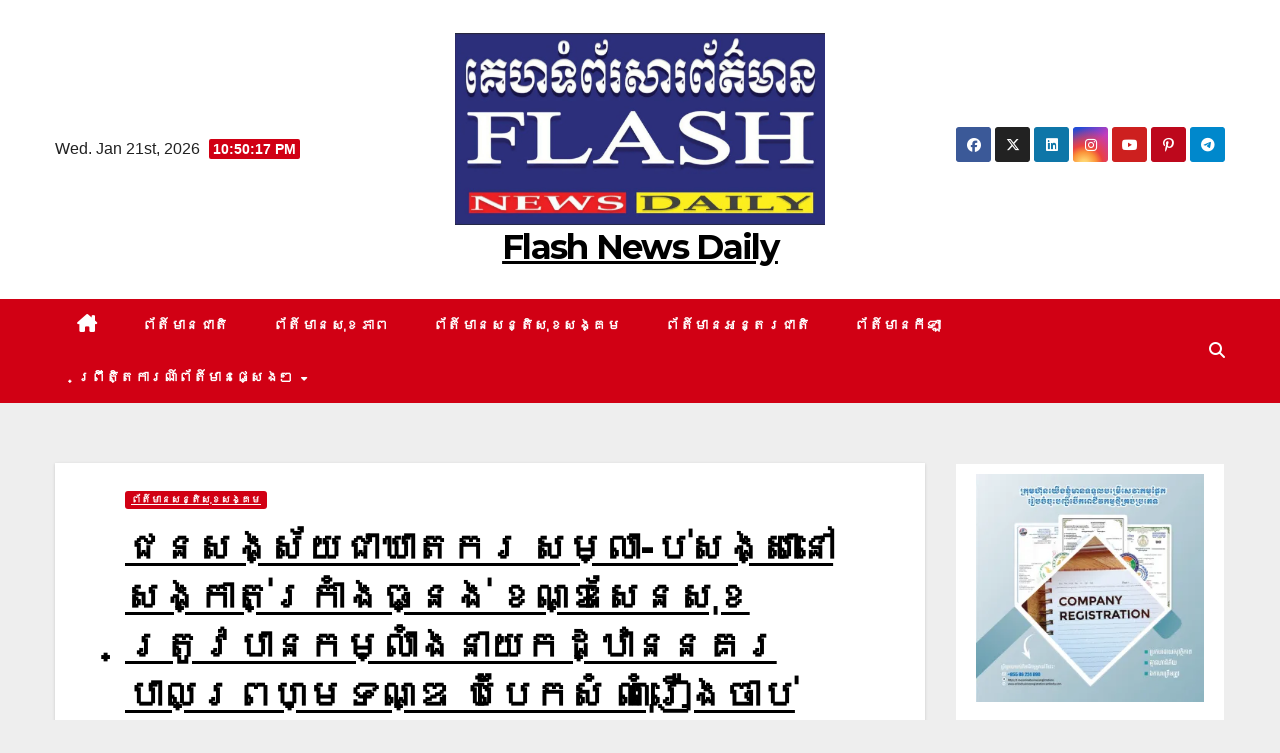

--- FILE ---
content_type: text/html; charset=UTF-8
request_url: https://flashnewsdaily.com/archives/486
body_size: 28045
content:
<!DOCTYPE html>
<html lang="en-US">
<head>
<meta charset="UTF-8">
<meta name="viewport" content="width=device-width, initial-scale=1">
<link rel="profile" href="http://gmpg.org/xfn/11">
<title>ជនសង្ស័យជាឃាតករ សម្លា-ប់សង្សានៅសង្កាត់ក្រាំងធ្នង់ ខណ្ឌសែនសុខ ត្រូវបានកម្លាំងនាយកដ្ឋាននគរ បាលព្រហ្មទណ្ឌ បំបែកសំ ណុំរឿងចាប់ខ្លួនបាននៅក្រុងបាវិតខេត្តស្វាយរៀង &#8211; Flash News Daily</title>
<style>
#wpadminbar #wp-admin-bar-wccp_free_top_button .ab-icon:before {
	content: "\f160";
	color: #02CA02;
	top: 3px;
}
#wpadminbar #wp-admin-bar-wccp_free_top_button .ab-icon {
	transform: rotate(45deg);
}
</style>
<meta name='robots' content='max-image-preview:large' />
<script>window._wca = window._wca || [];</script>

<!-- Open Graph Meta Tags generated by Blog2Social 847 - https://www.blog2social.com -->
<meta property="og:title" content="ជនសង្ស័យជាឃាតករ សម្លា-ប់សង្សានៅសង្កាត់ក្រាំងធ្នង់ ខណ្ឌសែនសុខ ត្រូវបានកម្លាំងនាយកដ្ឋាននគរ បាលព្រហ្មទណ្ឌ បំបែកសំ ណុំរឿងចាប់ខ្លួនបាននៅក្រុងបាវិតខេត្តស្វាយរៀង"/>
<meta property="og:description" content=""/>
<meta property="og:url" content="/archives/486"/>
<meta property="og:image" content="https://flashnewsdaily.com/wp-content/uploads/2023/10/photo_2023-10-18_14-41-50-1024x576-2.jpg"/>
<meta property="og:image:width" content="1024" />
<meta property="og:image:height" content="576" />
<meta property="og:type" content="article"/>
<meta property="og:article:published_time" content="2023-10-18 15:52:30"/>
<meta property="og:article:modified_time" content="2023-10-18 15:52:30"/>
<!-- Open Graph Meta Tags generated by Blog2Social 847 - https://www.blog2social.com -->

<!-- Twitter Card generated by Blog2Social 847 - https://www.blog2social.com -->
<meta name="twitter:card" content="summary">
<meta name="twitter:title" content="ជនសង្ស័យជាឃាតករ សម្លា-ប់សង្សានៅសង្កាត់ក្រាំងធ្នង់ ខណ្ឌសែនសុខ ត្រូវបានកម្លាំងនាយកដ្ឋាននគរ បាលព្រហ្មទណ្ឌ បំបែកសំ ណុំរឿងចាប់ខ្លួនបាននៅក្រុងបាវិតខេត្តស្វាយរៀង"/>
<meta name="twitter:description" content=""/>
<meta name="twitter:image" content="https://flashnewsdaily.com/wp-content/uploads/2023/10/photo_2023-10-18_14-41-50-1024x576-2.jpg"/>
<!-- Twitter Card generated by Blog2Social 847 - https://www.blog2social.com -->
<meta name="author" content="admin"/>
<link rel='dns-prefetch' href='//stats.wp.com' />
<link rel='dns-prefetch' href='//fonts.googleapis.com' />
<link rel='dns-prefetch' href='//widgets.wp.com' />
<link rel='dns-prefetch' href='//s0.wp.com' />
<link rel='dns-prefetch' href='//0.gravatar.com' />
<link rel='dns-prefetch' href='//1.gravatar.com' />
<link rel='dns-prefetch' href='//2.gravatar.com' />
<link rel='preconnect' href='//i0.wp.com' />
<link rel='preconnect' href='//c0.wp.com' />
<link rel="alternate" type="application/rss+xml" title="Flash News Daily &raquo; Feed" href="https://flashnewsdaily.com/feed" />
<link rel="alternate" type="application/rss+xml" title="Flash News Daily &raquo; Comments Feed" href="https://flashnewsdaily.com/comments/feed" />
<link rel="alternate" title="oEmbed (JSON)" type="application/json+oembed" href="https://flashnewsdaily.com/wp-json/oembed/1.0/embed?url=https%3A%2F%2Fflashnewsdaily.com%2Farchives%2F486" />
<link rel="alternate" title="oEmbed (XML)" type="text/xml+oembed" href="https://flashnewsdaily.com/wp-json/oembed/1.0/embed?url=https%3A%2F%2Fflashnewsdaily.com%2Farchives%2F486&#038;format=xml" />
<style id='wp-img-auto-sizes-contain-inline-css'>
img:is([sizes=auto i],[sizes^="auto," i]){contain-intrinsic-size:3000px 1500px}
/*# sourceURL=wp-img-auto-sizes-contain-inline-css */
</style>

<link rel='stylesheet' id='jetpack_related-posts-css' href='https://c0.wp.com/p/jetpack/15.4/modules/related-posts/related-posts.css' media='all' />
<link rel='stylesheet' id='wp-block-library-css' href='https://c0.wp.com/c/6.9/wp-includes/css/dist/block-library/style.min.css' media='all' />
<style id='wp-block-gallery-inline-css'>
.blocks-gallery-grid:not(.has-nested-images),.wp-block-gallery:not(.has-nested-images){display:flex;flex-wrap:wrap;list-style-type:none;margin:0;padding:0}.blocks-gallery-grid:not(.has-nested-images) .blocks-gallery-image,.blocks-gallery-grid:not(.has-nested-images) .blocks-gallery-item,.wp-block-gallery:not(.has-nested-images) .blocks-gallery-image,.wp-block-gallery:not(.has-nested-images) .blocks-gallery-item{display:flex;flex-direction:column;flex-grow:1;justify-content:center;margin:0 1em 1em 0;position:relative;width:calc(50% - 1em)}.blocks-gallery-grid:not(.has-nested-images) .blocks-gallery-image:nth-of-type(2n),.blocks-gallery-grid:not(.has-nested-images) .blocks-gallery-item:nth-of-type(2n),.wp-block-gallery:not(.has-nested-images) .blocks-gallery-image:nth-of-type(2n),.wp-block-gallery:not(.has-nested-images) .blocks-gallery-item:nth-of-type(2n){margin-right:0}.blocks-gallery-grid:not(.has-nested-images) .blocks-gallery-image figure,.blocks-gallery-grid:not(.has-nested-images) .blocks-gallery-item figure,.wp-block-gallery:not(.has-nested-images) .blocks-gallery-image figure,.wp-block-gallery:not(.has-nested-images) .blocks-gallery-item figure{align-items:flex-end;display:flex;height:100%;justify-content:flex-start;margin:0}.blocks-gallery-grid:not(.has-nested-images) .blocks-gallery-image img,.blocks-gallery-grid:not(.has-nested-images) .blocks-gallery-item img,.wp-block-gallery:not(.has-nested-images) .blocks-gallery-image img,.wp-block-gallery:not(.has-nested-images) .blocks-gallery-item img{display:block;height:auto;max-width:100%;width:auto}.blocks-gallery-grid:not(.has-nested-images) .blocks-gallery-image figcaption,.blocks-gallery-grid:not(.has-nested-images) .blocks-gallery-item figcaption,.wp-block-gallery:not(.has-nested-images) .blocks-gallery-image figcaption,.wp-block-gallery:not(.has-nested-images) .blocks-gallery-item figcaption{background:linear-gradient(0deg,#000000b3,#0000004d 70%,#0000);bottom:0;box-sizing:border-box;color:#fff;font-size:.8em;margin:0;max-height:100%;overflow:auto;padding:3em .77em .7em;position:absolute;text-align:center;width:100%;z-index:2}.blocks-gallery-grid:not(.has-nested-images) .blocks-gallery-image figcaption img,.blocks-gallery-grid:not(.has-nested-images) .blocks-gallery-item figcaption img,.wp-block-gallery:not(.has-nested-images) .blocks-gallery-image figcaption img,.wp-block-gallery:not(.has-nested-images) .blocks-gallery-item figcaption img{display:inline}.blocks-gallery-grid:not(.has-nested-images) figcaption,.wp-block-gallery:not(.has-nested-images) figcaption{flex-grow:1}.blocks-gallery-grid:not(.has-nested-images).is-cropped .blocks-gallery-image a,.blocks-gallery-grid:not(.has-nested-images).is-cropped .blocks-gallery-image img,.blocks-gallery-grid:not(.has-nested-images).is-cropped .blocks-gallery-item a,.blocks-gallery-grid:not(.has-nested-images).is-cropped .blocks-gallery-item img,.wp-block-gallery:not(.has-nested-images).is-cropped .blocks-gallery-image a,.wp-block-gallery:not(.has-nested-images).is-cropped .blocks-gallery-image img,.wp-block-gallery:not(.has-nested-images).is-cropped .blocks-gallery-item a,.wp-block-gallery:not(.has-nested-images).is-cropped .blocks-gallery-item img{flex:1;height:100%;object-fit:cover;width:100%}.blocks-gallery-grid:not(.has-nested-images).columns-1 .blocks-gallery-image,.blocks-gallery-grid:not(.has-nested-images).columns-1 .blocks-gallery-item,.wp-block-gallery:not(.has-nested-images).columns-1 .blocks-gallery-image,.wp-block-gallery:not(.has-nested-images).columns-1 .blocks-gallery-item{margin-right:0;width:100%}@media (min-width:600px){.blocks-gallery-grid:not(.has-nested-images).columns-3 .blocks-gallery-image,.blocks-gallery-grid:not(.has-nested-images).columns-3 .blocks-gallery-item,.wp-block-gallery:not(.has-nested-images).columns-3 .blocks-gallery-image,.wp-block-gallery:not(.has-nested-images).columns-3 .blocks-gallery-item{margin-right:1em;width:calc(33.33333% - .66667em)}.blocks-gallery-grid:not(.has-nested-images).columns-4 .blocks-gallery-image,.blocks-gallery-grid:not(.has-nested-images).columns-4 .blocks-gallery-item,.wp-block-gallery:not(.has-nested-images).columns-4 .blocks-gallery-image,.wp-block-gallery:not(.has-nested-images).columns-4 .blocks-gallery-item{margin-right:1em;width:calc(25% - .75em)}.blocks-gallery-grid:not(.has-nested-images).columns-5 .blocks-gallery-image,.blocks-gallery-grid:not(.has-nested-images).columns-5 .blocks-gallery-item,.wp-block-gallery:not(.has-nested-images).columns-5 .blocks-gallery-image,.wp-block-gallery:not(.has-nested-images).columns-5 .blocks-gallery-item{margin-right:1em;width:calc(20% - .8em)}.blocks-gallery-grid:not(.has-nested-images).columns-6 .blocks-gallery-image,.blocks-gallery-grid:not(.has-nested-images).columns-6 .blocks-gallery-item,.wp-block-gallery:not(.has-nested-images).columns-6 .blocks-gallery-image,.wp-block-gallery:not(.has-nested-images).columns-6 .blocks-gallery-item{margin-right:1em;width:calc(16.66667% - .83333em)}.blocks-gallery-grid:not(.has-nested-images).columns-7 .blocks-gallery-image,.blocks-gallery-grid:not(.has-nested-images).columns-7 .blocks-gallery-item,.wp-block-gallery:not(.has-nested-images).columns-7 .blocks-gallery-image,.wp-block-gallery:not(.has-nested-images).columns-7 .blocks-gallery-item{margin-right:1em;width:calc(14.28571% - .85714em)}.blocks-gallery-grid:not(.has-nested-images).columns-8 .blocks-gallery-image,.blocks-gallery-grid:not(.has-nested-images).columns-8 .blocks-gallery-item,.wp-block-gallery:not(.has-nested-images).columns-8 .blocks-gallery-image,.wp-block-gallery:not(.has-nested-images).columns-8 .blocks-gallery-item{margin-right:1em;width:calc(12.5% - .875em)}.blocks-gallery-grid:not(.has-nested-images).columns-1 .blocks-gallery-image:nth-of-type(1n),.blocks-gallery-grid:not(.has-nested-images).columns-1 .blocks-gallery-item:nth-of-type(1n),.blocks-gallery-grid:not(.has-nested-images).columns-2 .blocks-gallery-image:nth-of-type(2n),.blocks-gallery-grid:not(.has-nested-images).columns-2 .blocks-gallery-item:nth-of-type(2n),.blocks-gallery-grid:not(.has-nested-images).columns-3 .blocks-gallery-image:nth-of-type(3n),.blocks-gallery-grid:not(.has-nested-images).columns-3 .blocks-gallery-item:nth-of-type(3n),.blocks-gallery-grid:not(.has-nested-images).columns-4 .blocks-gallery-image:nth-of-type(4n),.blocks-gallery-grid:not(.has-nested-images).columns-4 .blocks-gallery-item:nth-of-type(4n),.blocks-gallery-grid:not(.has-nested-images).columns-5 .blocks-gallery-image:nth-of-type(5n),.blocks-gallery-grid:not(.has-nested-images).columns-5 .blocks-gallery-item:nth-of-type(5n),.blocks-gallery-grid:not(.has-nested-images).columns-6 .blocks-gallery-image:nth-of-type(6n),.blocks-gallery-grid:not(.has-nested-images).columns-6 .blocks-gallery-item:nth-of-type(6n),.blocks-gallery-grid:not(.has-nested-images).columns-7 .blocks-gallery-image:nth-of-type(7n),.blocks-gallery-grid:not(.has-nested-images).columns-7 .blocks-gallery-item:nth-of-type(7n),.blocks-gallery-grid:not(.has-nested-images).columns-8 .blocks-gallery-image:nth-of-type(8n),.blocks-gallery-grid:not(.has-nested-images).columns-8 .blocks-gallery-item:nth-of-type(8n),.wp-block-gallery:not(.has-nested-images).columns-1 .blocks-gallery-image:nth-of-type(1n),.wp-block-gallery:not(.has-nested-images).columns-1 .blocks-gallery-item:nth-of-type(1n),.wp-block-gallery:not(.has-nested-images).columns-2 .blocks-gallery-image:nth-of-type(2n),.wp-block-gallery:not(.has-nested-images).columns-2 .blocks-gallery-item:nth-of-type(2n),.wp-block-gallery:not(.has-nested-images).columns-3 .blocks-gallery-image:nth-of-type(3n),.wp-block-gallery:not(.has-nested-images).columns-3 .blocks-gallery-item:nth-of-type(3n),.wp-block-gallery:not(.has-nested-images).columns-4 .blocks-gallery-image:nth-of-type(4n),.wp-block-gallery:not(.has-nested-images).columns-4 .blocks-gallery-item:nth-of-type(4n),.wp-block-gallery:not(.has-nested-images).columns-5 .blocks-gallery-image:nth-of-type(5n),.wp-block-gallery:not(.has-nested-images).columns-5 .blocks-gallery-item:nth-of-type(5n),.wp-block-gallery:not(.has-nested-images).columns-6 .blocks-gallery-image:nth-of-type(6n),.wp-block-gallery:not(.has-nested-images).columns-6 .blocks-gallery-item:nth-of-type(6n),.wp-block-gallery:not(.has-nested-images).columns-7 .blocks-gallery-image:nth-of-type(7n),.wp-block-gallery:not(.has-nested-images).columns-7 .blocks-gallery-item:nth-of-type(7n),.wp-block-gallery:not(.has-nested-images).columns-8 .blocks-gallery-image:nth-of-type(8n),.wp-block-gallery:not(.has-nested-images).columns-8 .blocks-gallery-item:nth-of-type(8n){margin-right:0}}.blocks-gallery-grid:not(.has-nested-images) .blocks-gallery-image:last-child,.blocks-gallery-grid:not(.has-nested-images) .blocks-gallery-item:last-child,.wp-block-gallery:not(.has-nested-images) .blocks-gallery-image:last-child,.wp-block-gallery:not(.has-nested-images) .blocks-gallery-item:last-child{margin-right:0}.blocks-gallery-grid:not(.has-nested-images).alignleft,.blocks-gallery-grid:not(.has-nested-images).alignright,.wp-block-gallery:not(.has-nested-images).alignleft,.wp-block-gallery:not(.has-nested-images).alignright{max-width:420px;width:100%}.blocks-gallery-grid:not(.has-nested-images).aligncenter .blocks-gallery-item figure,.wp-block-gallery:not(.has-nested-images).aligncenter .blocks-gallery-item figure{justify-content:center}.wp-block-gallery:not(.is-cropped) .blocks-gallery-item{align-self:flex-start}figure.wp-block-gallery.has-nested-images{align-items:normal}.wp-block-gallery.has-nested-images figure.wp-block-image:not(#individual-image){margin:0;width:calc(50% - var(--wp--style--unstable-gallery-gap, 16px)/2)}.wp-block-gallery.has-nested-images figure.wp-block-image{box-sizing:border-box;display:flex;flex-direction:column;flex-grow:1;justify-content:center;max-width:100%;position:relative}.wp-block-gallery.has-nested-images figure.wp-block-image>a,.wp-block-gallery.has-nested-images figure.wp-block-image>div{flex-direction:column;flex-grow:1;margin:0}.wp-block-gallery.has-nested-images figure.wp-block-image img{display:block;height:auto;max-width:100%!important;width:auto}.wp-block-gallery.has-nested-images figure.wp-block-image figcaption,.wp-block-gallery.has-nested-images figure.wp-block-image:has(figcaption):before{bottom:0;left:0;max-height:100%;position:absolute;right:0}.wp-block-gallery.has-nested-images figure.wp-block-image:has(figcaption):before{backdrop-filter:blur(3px);content:"";height:100%;-webkit-mask-image:linear-gradient(0deg,#000 20%,#0000);mask-image:linear-gradient(0deg,#000 20%,#0000);max-height:40%;pointer-events:none}.wp-block-gallery.has-nested-images figure.wp-block-image figcaption{box-sizing:border-box;color:#fff;font-size:13px;margin:0;overflow:auto;padding:1em;text-align:center;text-shadow:0 0 1.5px #000}.wp-block-gallery.has-nested-images figure.wp-block-image figcaption::-webkit-scrollbar{height:12px;width:12px}.wp-block-gallery.has-nested-images figure.wp-block-image figcaption::-webkit-scrollbar-track{background-color:initial}.wp-block-gallery.has-nested-images figure.wp-block-image figcaption::-webkit-scrollbar-thumb{background-clip:padding-box;background-color:initial;border:3px solid #0000;border-radius:8px}.wp-block-gallery.has-nested-images figure.wp-block-image figcaption:focus-within::-webkit-scrollbar-thumb,.wp-block-gallery.has-nested-images figure.wp-block-image figcaption:focus::-webkit-scrollbar-thumb,.wp-block-gallery.has-nested-images figure.wp-block-image figcaption:hover::-webkit-scrollbar-thumb{background-color:#fffc}.wp-block-gallery.has-nested-images figure.wp-block-image figcaption{scrollbar-color:#0000 #0000;scrollbar-gutter:stable both-edges;scrollbar-width:thin}.wp-block-gallery.has-nested-images figure.wp-block-image figcaption:focus,.wp-block-gallery.has-nested-images figure.wp-block-image figcaption:focus-within,.wp-block-gallery.has-nested-images figure.wp-block-image figcaption:hover{scrollbar-color:#fffc #0000}.wp-block-gallery.has-nested-images figure.wp-block-image figcaption{will-change:transform}@media (hover:none){.wp-block-gallery.has-nested-images figure.wp-block-image figcaption{scrollbar-color:#fffc #0000}}.wp-block-gallery.has-nested-images figure.wp-block-image figcaption{background:linear-gradient(0deg,#0006,#0000)}.wp-block-gallery.has-nested-images figure.wp-block-image figcaption img{display:inline}.wp-block-gallery.has-nested-images figure.wp-block-image figcaption a{color:inherit}.wp-block-gallery.has-nested-images figure.wp-block-image.has-custom-border img{box-sizing:border-box}.wp-block-gallery.has-nested-images figure.wp-block-image.has-custom-border>a,.wp-block-gallery.has-nested-images figure.wp-block-image.has-custom-border>div,.wp-block-gallery.has-nested-images figure.wp-block-image.is-style-rounded>a,.wp-block-gallery.has-nested-images figure.wp-block-image.is-style-rounded>div{flex:1 1 auto}.wp-block-gallery.has-nested-images figure.wp-block-image.has-custom-border figcaption,.wp-block-gallery.has-nested-images figure.wp-block-image.is-style-rounded figcaption{background:none;color:inherit;flex:initial;margin:0;padding:10px 10px 9px;position:relative;text-shadow:none}.wp-block-gallery.has-nested-images figure.wp-block-image.has-custom-border:before,.wp-block-gallery.has-nested-images figure.wp-block-image.is-style-rounded:before{content:none}.wp-block-gallery.has-nested-images figcaption{flex-basis:100%;flex-grow:1;text-align:center}.wp-block-gallery.has-nested-images:not(.is-cropped) figure.wp-block-image:not(#individual-image){margin-bottom:auto;margin-top:0}.wp-block-gallery.has-nested-images.is-cropped figure.wp-block-image:not(#individual-image){align-self:inherit}.wp-block-gallery.has-nested-images.is-cropped figure.wp-block-image:not(#individual-image)>a,.wp-block-gallery.has-nested-images.is-cropped figure.wp-block-image:not(#individual-image)>div:not(.components-drop-zone){display:flex}.wp-block-gallery.has-nested-images.is-cropped figure.wp-block-image:not(#individual-image) a,.wp-block-gallery.has-nested-images.is-cropped figure.wp-block-image:not(#individual-image) img{flex:1 0 0%;height:100%;object-fit:cover;width:100%}.wp-block-gallery.has-nested-images.columns-1 figure.wp-block-image:not(#individual-image){width:100%}@media (min-width:600px){.wp-block-gallery.has-nested-images.columns-3 figure.wp-block-image:not(#individual-image){width:calc(33.33333% - var(--wp--style--unstable-gallery-gap, 16px)*.66667)}.wp-block-gallery.has-nested-images.columns-4 figure.wp-block-image:not(#individual-image){width:calc(25% - var(--wp--style--unstable-gallery-gap, 16px)*.75)}.wp-block-gallery.has-nested-images.columns-5 figure.wp-block-image:not(#individual-image){width:calc(20% - var(--wp--style--unstable-gallery-gap, 16px)*.8)}.wp-block-gallery.has-nested-images.columns-6 figure.wp-block-image:not(#individual-image){width:calc(16.66667% - var(--wp--style--unstable-gallery-gap, 16px)*.83333)}.wp-block-gallery.has-nested-images.columns-7 figure.wp-block-image:not(#individual-image){width:calc(14.28571% - var(--wp--style--unstable-gallery-gap, 16px)*.85714)}.wp-block-gallery.has-nested-images.columns-8 figure.wp-block-image:not(#individual-image){width:calc(12.5% - var(--wp--style--unstable-gallery-gap, 16px)*.875)}.wp-block-gallery.has-nested-images.columns-default figure.wp-block-image:not(#individual-image){width:calc(33.33% - var(--wp--style--unstable-gallery-gap, 16px)*.66667)}.wp-block-gallery.has-nested-images.columns-default figure.wp-block-image:not(#individual-image):first-child:nth-last-child(2),.wp-block-gallery.has-nested-images.columns-default figure.wp-block-image:not(#individual-image):first-child:nth-last-child(2)~figure.wp-block-image:not(#individual-image){width:calc(50% - var(--wp--style--unstable-gallery-gap, 16px)*.5)}.wp-block-gallery.has-nested-images.columns-default figure.wp-block-image:not(#individual-image):first-child:last-child{width:100%}}.wp-block-gallery.has-nested-images.alignleft,.wp-block-gallery.has-nested-images.alignright{max-width:420px;width:100%}.wp-block-gallery.has-nested-images.aligncenter{justify-content:center}
/*# sourceURL=https://c0.wp.com/c/6.9/wp-includes/blocks/gallery/style.min.css */
</style>
<style id='wp-block-gallery-theme-inline-css'>
.blocks-gallery-caption{color:#555;font-size:13px;text-align:center}.is-dark-theme .blocks-gallery-caption{color:#ffffffa6}
/*# sourceURL=https://c0.wp.com/c/6.9/wp-includes/blocks/gallery/theme.min.css */
</style>
<style id='wp-block-image-inline-css'>
.wp-block-image>a,.wp-block-image>figure>a{display:inline-block}.wp-block-image img{box-sizing:border-box;height:auto;max-width:100%;vertical-align:bottom}@media not (prefers-reduced-motion){.wp-block-image img.hide{visibility:hidden}.wp-block-image img.show{animation:show-content-image .4s}}.wp-block-image[style*=border-radius] img,.wp-block-image[style*=border-radius]>a{border-radius:inherit}.wp-block-image.has-custom-border img{box-sizing:border-box}.wp-block-image.aligncenter{text-align:center}.wp-block-image.alignfull>a,.wp-block-image.alignwide>a{width:100%}.wp-block-image.alignfull img,.wp-block-image.alignwide img{height:auto;width:100%}.wp-block-image .aligncenter,.wp-block-image .alignleft,.wp-block-image .alignright,.wp-block-image.aligncenter,.wp-block-image.alignleft,.wp-block-image.alignright{display:table}.wp-block-image .aligncenter>figcaption,.wp-block-image .alignleft>figcaption,.wp-block-image .alignright>figcaption,.wp-block-image.aligncenter>figcaption,.wp-block-image.alignleft>figcaption,.wp-block-image.alignright>figcaption{caption-side:bottom;display:table-caption}.wp-block-image .alignleft{float:left;margin:.5em 1em .5em 0}.wp-block-image .alignright{float:right;margin:.5em 0 .5em 1em}.wp-block-image .aligncenter{margin-left:auto;margin-right:auto}.wp-block-image :where(figcaption){margin-bottom:1em;margin-top:.5em}.wp-block-image.is-style-circle-mask img{border-radius:9999px}@supports ((-webkit-mask-image:none) or (mask-image:none)) or (-webkit-mask-image:none){.wp-block-image.is-style-circle-mask img{border-radius:0;-webkit-mask-image:url('data:image/svg+xml;utf8,<svg viewBox="0 0 100 100" xmlns="http://www.w3.org/2000/svg"><circle cx="50" cy="50" r="50"/></svg>');mask-image:url('data:image/svg+xml;utf8,<svg viewBox="0 0 100 100" xmlns="http://www.w3.org/2000/svg"><circle cx="50" cy="50" r="50"/></svg>');mask-mode:alpha;-webkit-mask-position:center;mask-position:center;-webkit-mask-repeat:no-repeat;mask-repeat:no-repeat;-webkit-mask-size:contain;mask-size:contain}}:root :where(.wp-block-image.is-style-rounded img,.wp-block-image .is-style-rounded img){border-radius:9999px}.wp-block-image figure{margin:0}.wp-lightbox-container{display:flex;flex-direction:column;position:relative}.wp-lightbox-container img{cursor:zoom-in}.wp-lightbox-container img:hover+button{opacity:1}.wp-lightbox-container button{align-items:center;backdrop-filter:blur(16px) saturate(180%);background-color:#5a5a5a40;border:none;border-radius:4px;cursor:zoom-in;display:flex;height:20px;justify-content:center;opacity:0;padding:0;position:absolute;right:16px;text-align:center;top:16px;width:20px;z-index:100}@media not (prefers-reduced-motion){.wp-lightbox-container button{transition:opacity .2s ease}}.wp-lightbox-container button:focus-visible{outline:3px auto #5a5a5a40;outline:3px auto -webkit-focus-ring-color;outline-offset:3px}.wp-lightbox-container button:hover{cursor:pointer;opacity:1}.wp-lightbox-container button:focus{opacity:1}.wp-lightbox-container button:focus,.wp-lightbox-container button:hover,.wp-lightbox-container button:not(:hover):not(:active):not(.has-background){background-color:#5a5a5a40;border:none}.wp-lightbox-overlay{box-sizing:border-box;cursor:zoom-out;height:100vh;left:0;overflow:hidden;position:fixed;top:0;visibility:hidden;width:100%;z-index:100000}.wp-lightbox-overlay .close-button{align-items:center;cursor:pointer;display:flex;justify-content:center;min-height:40px;min-width:40px;padding:0;position:absolute;right:calc(env(safe-area-inset-right) + 16px);top:calc(env(safe-area-inset-top) + 16px);z-index:5000000}.wp-lightbox-overlay .close-button:focus,.wp-lightbox-overlay .close-button:hover,.wp-lightbox-overlay .close-button:not(:hover):not(:active):not(.has-background){background:none;border:none}.wp-lightbox-overlay .lightbox-image-container{height:var(--wp--lightbox-container-height);left:50%;overflow:hidden;position:absolute;top:50%;transform:translate(-50%,-50%);transform-origin:top left;width:var(--wp--lightbox-container-width);z-index:9999999999}.wp-lightbox-overlay .wp-block-image{align-items:center;box-sizing:border-box;display:flex;height:100%;justify-content:center;margin:0;position:relative;transform-origin:0 0;width:100%;z-index:3000000}.wp-lightbox-overlay .wp-block-image img{height:var(--wp--lightbox-image-height);min-height:var(--wp--lightbox-image-height);min-width:var(--wp--lightbox-image-width);width:var(--wp--lightbox-image-width)}.wp-lightbox-overlay .wp-block-image figcaption{display:none}.wp-lightbox-overlay button{background:none;border:none}.wp-lightbox-overlay .scrim{background-color:#fff;height:100%;opacity:.9;position:absolute;width:100%;z-index:2000000}.wp-lightbox-overlay.active{visibility:visible}@media not (prefers-reduced-motion){.wp-lightbox-overlay.active{animation:turn-on-visibility .25s both}.wp-lightbox-overlay.active img{animation:turn-on-visibility .35s both}.wp-lightbox-overlay.show-closing-animation:not(.active){animation:turn-off-visibility .35s both}.wp-lightbox-overlay.show-closing-animation:not(.active) img{animation:turn-off-visibility .25s both}.wp-lightbox-overlay.zoom.active{animation:none;opacity:1;visibility:visible}.wp-lightbox-overlay.zoom.active .lightbox-image-container{animation:lightbox-zoom-in .4s}.wp-lightbox-overlay.zoom.active .lightbox-image-container img{animation:none}.wp-lightbox-overlay.zoom.active .scrim{animation:turn-on-visibility .4s forwards}.wp-lightbox-overlay.zoom.show-closing-animation:not(.active){animation:none}.wp-lightbox-overlay.zoom.show-closing-animation:not(.active) .lightbox-image-container{animation:lightbox-zoom-out .4s}.wp-lightbox-overlay.zoom.show-closing-animation:not(.active) .lightbox-image-container img{animation:none}.wp-lightbox-overlay.zoom.show-closing-animation:not(.active) .scrim{animation:turn-off-visibility .4s forwards}}@keyframes show-content-image{0%{visibility:hidden}99%{visibility:hidden}to{visibility:visible}}@keyframes turn-on-visibility{0%{opacity:0}to{opacity:1}}@keyframes turn-off-visibility{0%{opacity:1;visibility:visible}99%{opacity:0;visibility:visible}to{opacity:0;visibility:hidden}}@keyframes lightbox-zoom-in{0%{transform:translate(calc((-100vw + var(--wp--lightbox-scrollbar-width))/2 + var(--wp--lightbox-initial-left-position)),calc(-50vh + var(--wp--lightbox-initial-top-position))) scale(var(--wp--lightbox-scale))}to{transform:translate(-50%,-50%) scale(1)}}@keyframes lightbox-zoom-out{0%{transform:translate(-50%,-50%) scale(1);visibility:visible}99%{visibility:visible}to{transform:translate(calc((-100vw + var(--wp--lightbox-scrollbar-width))/2 + var(--wp--lightbox-initial-left-position)),calc(-50vh + var(--wp--lightbox-initial-top-position))) scale(var(--wp--lightbox-scale));visibility:hidden}}
/*# sourceURL=https://c0.wp.com/c/6.9/wp-includes/blocks/image/style.min.css */
</style>
<style id='wp-block-image-theme-inline-css'>
:root :where(.wp-block-image figcaption){color:#555;font-size:13px;text-align:center}.is-dark-theme :root :where(.wp-block-image figcaption){color:#ffffffa6}.wp-block-image{margin:0 0 1em}
/*# sourceURL=https://c0.wp.com/c/6.9/wp-includes/blocks/image/theme.min.css */
</style>
<style id='wp-block-paragraph-inline-css'>
.is-small-text{font-size:.875em}.is-regular-text{font-size:1em}.is-large-text{font-size:2.25em}.is-larger-text{font-size:3em}.has-drop-cap:not(:focus):first-letter{float:left;font-size:8.4em;font-style:normal;font-weight:100;line-height:.68;margin:.05em .1em 0 0;text-transform:uppercase}body.rtl .has-drop-cap:not(:focus):first-letter{float:none;margin-left:.1em}p.has-drop-cap.has-background{overflow:hidden}:root :where(p.has-background){padding:1.25em 2.375em}:where(p.has-text-color:not(.has-link-color)) a{color:inherit}p.has-text-align-left[style*="writing-mode:vertical-lr"],p.has-text-align-right[style*="writing-mode:vertical-rl"]{rotate:180deg}
/*# sourceURL=https://c0.wp.com/c/6.9/wp-includes/blocks/paragraph/style.min.css */
</style>
<link rel='stylesheet' id='wc-blocks-style-css' href='https://c0.wp.com/p/woocommerce/9.9.6/assets/client/blocks/wc-blocks.css' media='all' />
<style id='global-styles-inline-css'>
:root{--wp--preset--aspect-ratio--square: 1;--wp--preset--aspect-ratio--4-3: 4/3;--wp--preset--aspect-ratio--3-4: 3/4;--wp--preset--aspect-ratio--3-2: 3/2;--wp--preset--aspect-ratio--2-3: 2/3;--wp--preset--aspect-ratio--16-9: 16/9;--wp--preset--aspect-ratio--9-16: 9/16;--wp--preset--color--black: #000000;--wp--preset--color--cyan-bluish-gray: #abb8c3;--wp--preset--color--white: #ffffff;--wp--preset--color--pale-pink: #f78da7;--wp--preset--color--vivid-red: #cf2e2e;--wp--preset--color--luminous-vivid-orange: #ff6900;--wp--preset--color--luminous-vivid-amber: #fcb900;--wp--preset--color--light-green-cyan: #7bdcb5;--wp--preset--color--vivid-green-cyan: #00d084;--wp--preset--color--pale-cyan-blue: #8ed1fc;--wp--preset--color--vivid-cyan-blue: #0693e3;--wp--preset--color--vivid-purple: #9b51e0;--wp--preset--gradient--vivid-cyan-blue-to-vivid-purple: linear-gradient(135deg,rgb(6,147,227) 0%,rgb(155,81,224) 100%);--wp--preset--gradient--light-green-cyan-to-vivid-green-cyan: linear-gradient(135deg,rgb(122,220,180) 0%,rgb(0,208,130) 100%);--wp--preset--gradient--luminous-vivid-amber-to-luminous-vivid-orange: linear-gradient(135deg,rgb(252,185,0) 0%,rgb(255,105,0) 100%);--wp--preset--gradient--luminous-vivid-orange-to-vivid-red: linear-gradient(135deg,rgb(255,105,0) 0%,rgb(207,46,46) 100%);--wp--preset--gradient--very-light-gray-to-cyan-bluish-gray: linear-gradient(135deg,rgb(238,238,238) 0%,rgb(169,184,195) 100%);--wp--preset--gradient--cool-to-warm-spectrum: linear-gradient(135deg,rgb(74,234,220) 0%,rgb(151,120,209) 20%,rgb(207,42,186) 40%,rgb(238,44,130) 60%,rgb(251,105,98) 80%,rgb(254,248,76) 100%);--wp--preset--gradient--blush-light-purple: linear-gradient(135deg,rgb(255,206,236) 0%,rgb(152,150,240) 100%);--wp--preset--gradient--blush-bordeaux: linear-gradient(135deg,rgb(254,205,165) 0%,rgb(254,45,45) 50%,rgb(107,0,62) 100%);--wp--preset--gradient--luminous-dusk: linear-gradient(135deg,rgb(255,203,112) 0%,rgb(199,81,192) 50%,rgb(65,88,208) 100%);--wp--preset--gradient--pale-ocean: linear-gradient(135deg,rgb(255,245,203) 0%,rgb(182,227,212) 50%,rgb(51,167,181) 100%);--wp--preset--gradient--electric-grass: linear-gradient(135deg,rgb(202,248,128) 0%,rgb(113,206,126) 100%);--wp--preset--gradient--midnight: linear-gradient(135deg,rgb(2,3,129) 0%,rgb(40,116,252) 100%);--wp--preset--font-size--small: 13px;--wp--preset--font-size--medium: 20px;--wp--preset--font-size--large: 36px;--wp--preset--font-size--x-large: 42px;--wp--preset--spacing--20: 0.44rem;--wp--preset--spacing--30: 0.67rem;--wp--preset--spacing--40: 1rem;--wp--preset--spacing--50: 1.5rem;--wp--preset--spacing--60: 2.25rem;--wp--preset--spacing--70: 3.38rem;--wp--preset--spacing--80: 5.06rem;--wp--preset--shadow--natural: 6px 6px 9px rgba(0, 0, 0, 0.2);--wp--preset--shadow--deep: 12px 12px 50px rgba(0, 0, 0, 0.4);--wp--preset--shadow--sharp: 6px 6px 0px rgba(0, 0, 0, 0.2);--wp--preset--shadow--outlined: 6px 6px 0px -3px rgb(255, 255, 255), 6px 6px rgb(0, 0, 0);--wp--preset--shadow--crisp: 6px 6px 0px rgb(0, 0, 0);}:where(.is-layout-flex){gap: 0.5em;}:where(.is-layout-grid){gap: 0.5em;}body .is-layout-flex{display: flex;}.is-layout-flex{flex-wrap: wrap;align-items: center;}.is-layout-flex > :is(*, div){margin: 0;}body .is-layout-grid{display: grid;}.is-layout-grid > :is(*, div){margin: 0;}:where(.wp-block-columns.is-layout-flex){gap: 2em;}:where(.wp-block-columns.is-layout-grid){gap: 2em;}:where(.wp-block-post-template.is-layout-flex){gap: 1.25em;}:where(.wp-block-post-template.is-layout-grid){gap: 1.25em;}.has-black-color{color: var(--wp--preset--color--black) !important;}.has-cyan-bluish-gray-color{color: var(--wp--preset--color--cyan-bluish-gray) !important;}.has-white-color{color: var(--wp--preset--color--white) !important;}.has-pale-pink-color{color: var(--wp--preset--color--pale-pink) !important;}.has-vivid-red-color{color: var(--wp--preset--color--vivid-red) !important;}.has-luminous-vivid-orange-color{color: var(--wp--preset--color--luminous-vivid-orange) !important;}.has-luminous-vivid-amber-color{color: var(--wp--preset--color--luminous-vivid-amber) !important;}.has-light-green-cyan-color{color: var(--wp--preset--color--light-green-cyan) !important;}.has-vivid-green-cyan-color{color: var(--wp--preset--color--vivid-green-cyan) !important;}.has-pale-cyan-blue-color{color: var(--wp--preset--color--pale-cyan-blue) !important;}.has-vivid-cyan-blue-color{color: var(--wp--preset--color--vivid-cyan-blue) !important;}.has-vivid-purple-color{color: var(--wp--preset--color--vivid-purple) !important;}.has-black-background-color{background-color: var(--wp--preset--color--black) !important;}.has-cyan-bluish-gray-background-color{background-color: var(--wp--preset--color--cyan-bluish-gray) !important;}.has-white-background-color{background-color: var(--wp--preset--color--white) !important;}.has-pale-pink-background-color{background-color: var(--wp--preset--color--pale-pink) !important;}.has-vivid-red-background-color{background-color: var(--wp--preset--color--vivid-red) !important;}.has-luminous-vivid-orange-background-color{background-color: var(--wp--preset--color--luminous-vivid-orange) !important;}.has-luminous-vivid-amber-background-color{background-color: var(--wp--preset--color--luminous-vivid-amber) !important;}.has-light-green-cyan-background-color{background-color: var(--wp--preset--color--light-green-cyan) !important;}.has-vivid-green-cyan-background-color{background-color: var(--wp--preset--color--vivid-green-cyan) !important;}.has-pale-cyan-blue-background-color{background-color: var(--wp--preset--color--pale-cyan-blue) !important;}.has-vivid-cyan-blue-background-color{background-color: var(--wp--preset--color--vivid-cyan-blue) !important;}.has-vivid-purple-background-color{background-color: var(--wp--preset--color--vivid-purple) !important;}.has-black-border-color{border-color: var(--wp--preset--color--black) !important;}.has-cyan-bluish-gray-border-color{border-color: var(--wp--preset--color--cyan-bluish-gray) !important;}.has-white-border-color{border-color: var(--wp--preset--color--white) !important;}.has-pale-pink-border-color{border-color: var(--wp--preset--color--pale-pink) !important;}.has-vivid-red-border-color{border-color: var(--wp--preset--color--vivid-red) !important;}.has-luminous-vivid-orange-border-color{border-color: var(--wp--preset--color--luminous-vivid-orange) !important;}.has-luminous-vivid-amber-border-color{border-color: var(--wp--preset--color--luminous-vivid-amber) !important;}.has-light-green-cyan-border-color{border-color: var(--wp--preset--color--light-green-cyan) !important;}.has-vivid-green-cyan-border-color{border-color: var(--wp--preset--color--vivid-green-cyan) !important;}.has-pale-cyan-blue-border-color{border-color: var(--wp--preset--color--pale-cyan-blue) !important;}.has-vivid-cyan-blue-border-color{border-color: var(--wp--preset--color--vivid-cyan-blue) !important;}.has-vivid-purple-border-color{border-color: var(--wp--preset--color--vivid-purple) !important;}.has-vivid-cyan-blue-to-vivid-purple-gradient-background{background: var(--wp--preset--gradient--vivid-cyan-blue-to-vivid-purple) !important;}.has-light-green-cyan-to-vivid-green-cyan-gradient-background{background: var(--wp--preset--gradient--light-green-cyan-to-vivid-green-cyan) !important;}.has-luminous-vivid-amber-to-luminous-vivid-orange-gradient-background{background: var(--wp--preset--gradient--luminous-vivid-amber-to-luminous-vivid-orange) !important;}.has-luminous-vivid-orange-to-vivid-red-gradient-background{background: var(--wp--preset--gradient--luminous-vivid-orange-to-vivid-red) !important;}.has-very-light-gray-to-cyan-bluish-gray-gradient-background{background: var(--wp--preset--gradient--very-light-gray-to-cyan-bluish-gray) !important;}.has-cool-to-warm-spectrum-gradient-background{background: var(--wp--preset--gradient--cool-to-warm-spectrum) !important;}.has-blush-light-purple-gradient-background{background: var(--wp--preset--gradient--blush-light-purple) !important;}.has-blush-bordeaux-gradient-background{background: var(--wp--preset--gradient--blush-bordeaux) !important;}.has-luminous-dusk-gradient-background{background: var(--wp--preset--gradient--luminous-dusk) !important;}.has-pale-ocean-gradient-background{background: var(--wp--preset--gradient--pale-ocean) !important;}.has-electric-grass-gradient-background{background: var(--wp--preset--gradient--electric-grass) !important;}.has-midnight-gradient-background{background: var(--wp--preset--gradient--midnight) !important;}.has-small-font-size{font-size: var(--wp--preset--font-size--small) !important;}.has-medium-font-size{font-size: var(--wp--preset--font-size--medium) !important;}.has-large-font-size{font-size: var(--wp--preset--font-size--large) !important;}.has-x-large-font-size{font-size: var(--wp--preset--font-size--x-large) !important;}
/*# sourceURL=global-styles-inline-css */
</style>
<style id='core-block-supports-inline-css'>
.wp-block-gallery.wp-block-gallery-1{--wp--style--unstable-gallery-gap:var( --wp--style--gallery-gap-default, var( --gallery-block--gutter-size, var( --wp--style--block-gap, 0.5em ) ) );gap:var( --wp--style--gallery-gap-default, var( --gallery-block--gutter-size, var( --wp--style--block-gap, 0.5em ) ) );}.wp-block-gallery.wp-block-gallery-2{--wp--style--unstable-gallery-gap:var( --wp--style--gallery-gap-default, var( --gallery-block--gutter-size, var( --wp--style--block-gap, 0.5em ) ) );gap:var( --wp--style--gallery-gap-default, var( --gallery-block--gutter-size, var( --wp--style--block-gap, 0.5em ) ) );}.wp-block-gallery.wp-block-gallery-3{--wp--style--unstable-gallery-gap:var( --wp--style--gallery-gap-default, var( --gallery-block--gutter-size, var( --wp--style--block-gap, 0.5em ) ) );gap:var( --wp--style--gallery-gap-default, var( --gallery-block--gutter-size, var( --wp--style--block-gap, 0.5em ) ) );}.wp-block-gallery.wp-block-gallery-4{--wp--style--unstable-gallery-gap:var( --wp--style--gallery-gap-default, var( --gallery-block--gutter-size, var( --wp--style--block-gap, 0.5em ) ) );gap:var( --wp--style--gallery-gap-default, var( --gallery-block--gutter-size, var( --wp--style--block-gap, 0.5em ) ) );}.wp-block-gallery.wp-block-gallery-5{--wp--style--unstable-gallery-gap:var( --wp--style--gallery-gap-default, var( --gallery-block--gutter-size, var( --wp--style--block-gap, 0.5em ) ) );gap:var( --wp--style--gallery-gap-default, var( --gallery-block--gutter-size, var( --wp--style--block-gap, 0.5em ) ) );}
/*# sourceURL=core-block-supports-inline-css */
</style>

<style id='classic-theme-styles-inline-css'>
/*! This file is auto-generated */
.wp-block-button__link{color:#fff;background-color:#32373c;border-radius:9999px;box-shadow:none;text-decoration:none;padding:calc(.667em + 2px) calc(1.333em + 2px);font-size:1.125em}.wp-block-file__button{background:#32373c;color:#fff;text-decoration:none}
/*# sourceURL=/wp-includes/css/classic-themes.min.css */
</style>
<link rel='stylesheet' id='ansar-import-css' href='https://flashnewsdaily.com/wp-content/plugins/ansar-import/public/css/ansar-import-public.css?ver=2.0.0' media='all' />
<link rel='stylesheet' id='contact-form-7-css' href='https://flashnewsdaily.com/wp-content/plugins/contact-form-7/includes/css/styles.css?ver=6.1' media='all' />
<link rel='stylesheet' id='woocommerce-layout-css' href='https://c0.wp.com/p/woocommerce/9.9.6/assets/css/woocommerce-layout.css' media='all' />
<style id='woocommerce-layout-inline-css'>

	.infinite-scroll .woocommerce-pagination {
		display: none;
	}
/*# sourceURL=woocommerce-layout-inline-css */
</style>
<link rel='stylesheet' id='woocommerce-smallscreen-css' href='https://c0.wp.com/p/woocommerce/9.9.6/assets/css/woocommerce-smallscreen.css' media='only screen and (max-width: 768px)' />
<link rel='stylesheet' id='woocommerce-general-css' href='https://c0.wp.com/p/woocommerce/9.9.6/assets/css/woocommerce.css' media='all' />
<style id='woocommerce-inline-inline-css'>
.woocommerce form .form-row .required { visibility: visible; }
/*# sourceURL=woocommerce-inline-inline-css */
</style>
<link rel='stylesheet' id='brands-styles-css' href='https://c0.wp.com/p/woocommerce/9.9.6/assets/css/brands.css' media='all' />
<link rel='stylesheet' id='newsup-fonts-css' href='//fonts.googleapis.com/css?family=Montserrat%3A400%2C500%2C700%2C800%7CWork%2BSans%3A300%2C400%2C500%2C600%2C700%2C800%2C900%26display%3Dswap&#038;subset=latin%2Clatin-ext' media='all' />
<link rel='stylesheet' id='bootstrap-css' href='https://flashnewsdaily.com/wp-content/themes/newsup/css/bootstrap.css?ver=6.9' media='all' />
<link rel='stylesheet' id='newsup-style-css' href='https://flashnewsdaily.com/wp-content/themes/news-way/style.css?ver=6.9' media='all' />
<link rel='stylesheet' id='font-awesome-5-all-css' href='https://flashnewsdaily.com/wp-content/themes/newsup/css/font-awesome/css/all.min.css?ver=6.9' media='all' />
<link rel='stylesheet' id='font-awesome-4-shim-css' href='https://flashnewsdaily.com/wp-content/themes/newsup/css/font-awesome/css/v4-shims.min.css?ver=6.9' media='all' />
<link rel='stylesheet' id='owl-carousel-css' href='https://flashnewsdaily.com/wp-content/themes/newsup/css/owl.carousel.css?ver=6.9' media='all' />
<link rel='stylesheet' id='smartmenus-css' href='https://flashnewsdaily.com/wp-content/themes/newsup/css/jquery.smartmenus.bootstrap.css?ver=6.9' media='all' />
<link rel='stylesheet' id='newsup-custom-css-css' href='https://flashnewsdaily.com/wp-content/themes/newsup/inc/ansar/customize/css/customizer.css?ver=1.0' media='all' />
<link rel='stylesheet' id='newsup-woocommerce-style-css' href='https://flashnewsdaily.com/wp-content/themes/newsup/css/woocommerce.css?ver=6.9' media='all' />
<link rel='stylesheet' id='jetpack_likes-css' href='https://c0.wp.com/p/jetpack/15.4/modules/likes/style.css' media='all' />
<link rel='stylesheet' id='newsup-style-parent-css' href='https://flashnewsdaily.com/wp-content/themes/newsup/style.css?ver=6.9' media='all' />
<link rel='stylesheet' id='newsway-style-css' href='https://flashnewsdaily.com/wp-content/themes/news-way/style.css?ver=1.0' media='all' />
<link rel='stylesheet' id='newsway-default-css-css' href='https://flashnewsdaily.com/wp-content/themes/news-way/css/colors/default.css?ver=6.9' media='all' />
<link rel='stylesheet' id='sharedaddy-css' href='https://c0.wp.com/p/jetpack/15.4/modules/sharedaddy/sharing.css' media='all' />
<link rel='stylesheet' id='social-logos-css' href='https://c0.wp.com/p/jetpack/15.4/_inc/social-logos/social-logos.min.css' media='all' />
<script id="jetpack_related-posts-js-extra">
var related_posts_js_options = {"post_heading":"h4"};
//# sourceURL=jetpack_related-posts-js-extra
</script>
<script src="https://c0.wp.com/p/jetpack/15.4/_inc/build/related-posts/related-posts.min.js" id="jetpack_related-posts-js"></script>
<script src="https://c0.wp.com/c/6.9/wp-includes/js/jquery/jquery.min.js" id="jquery-core-js"></script>
<script src="https://c0.wp.com/c/6.9/wp-includes/js/jquery/jquery-migrate.min.js" id="jquery-migrate-js"></script>
<script src="https://flashnewsdaily.com/wp-content/plugins/ansar-import/public/js/ansar-import-public.js?ver=2.0.0" id="ansar-import-js"></script>
<script src="https://c0.wp.com/p/woocommerce/9.9.6/assets/js/jquery-blockui/jquery.blockUI.min.js" id="jquery-blockui-js" defer data-wp-strategy="defer"></script>
<script id="wc-add-to-cart-js-extra">
var wc_add_to_cart_params = {"ajax_url":"/wp-admin/admin-ajax.php","wc_ajax_url":"/?wc-ajax=%%endpoint%%","i18n_view_cart":"View cart","cart_url":"https://flashnewsdaily.com","is_cart":"","cart_redirect_after_add":"no"};
//# sourceURL=wc-add-to-cart-js-extra
</script>
<script src="https://c0.wp.com/p/woocommerce/9.9.6/assets/js/frontend/add-to-cart.min.js" id="wc-add-to-cart-js" defer data-wp-strategy="defer"></script>
<script src="https://c0.wp.com/p/woocommerce/9.9.6/assets/js/js-cookie/js.cookie.min.js" id="js-cookie-js" defer data-wp-strategy="defer"></script>
<script id="woocommerce-js-extra">
var woocommerce_params = {"ajax_url":"/wp-admin/admin-ajax.php","wc_ajax_url":"/?wc-ajax=%%endpoint%%","i18n_password_show":"Show password","i18n_password_hide":"Hide password"};
//# sourceURL=woocommerce-js-extra
</script>
<script src="https://c0.wp.com/p/woocommerce/9.9.6/assets/js/frontend/woocommerce.min.js" id="woocommerce-js" defer data-wp-strategy="defer"></script>
<script src="https://flashnewsdaily.com/wp-content/themes/newsup/js/navigation.js?ver=6.9" id="newsup-navigation-js"></script>
<script src="https://flashnewsdaily.com/wp-content/themes/newsup/js/bootstrap.js?ver=6.9" id="bootstrap-js"></script>
<script src="https://flashnewsdaily.com/wp-content/themes/newsup/js/owl.carousel.min.js?ver=6.9" id="owl-carousel-min-js"></script>
<script src="https://flashnewsdaily.com/wp-content/themes/newsup/js/jquery.smartmenus.js?ver=6.9" id="smartmenus-js-js"></script>
<script src="https://flashnewsdaily.com/wp-content/themes/newsup/js/jquery.smartmenus.bootstrap.js?ver=6.9" id="bootstrap-smartmenus-js-js"></script>
<script src="https://flashnewsdaily.com/wp-content/themes/newsup/js/jquery.marquee.js?ver=6.9" id="newsup-marquee-js-js"></script>
<script src="https://flashnewsdaily.com/wp-content/themes/newsup/js/main.js?ver=6.9" id="newsup-main-js-js"></script>
<script src="https://stats.wp.com/s-202604.js" id="woocommerce-analytics-js" defer data-wp-strategy="defer"></script>
<link rel="https://api.w.org/" href="https://flashnewsdaily.com/wp-json/" /><link rel="alternate" title="JSON" type="application/json" href="https://flashnewsdaily.com/wp-json/wp/v2/posts/486" /><link rel="EditURI" type="application/rsd+xml" title="RSD" href="https://flashnewsdaily.com/xmlrpc.php?rsd" />
<meta name="generator" content="WordPress 6.9" />
<meta name="generator" content="WooCommerce 9.9.6" />
<link rel="canonical" href="https://flashnewsdaily.com/archives/486" />
<link rel='shortlink' href='https://flashnewsdaily.com/?p=486' />
<script id="wpcp_disable_selection" type="text/javascript">
var image_save_msg='You are not allowed to save images!';
	var no_menu_msg='Context Menu disabled!';
	var smessage = "Content is protected !!";

function disableEnterKey(e)
{
	var elemtype = e.target.tagName;
	
	elemtype = elemtype.toUpperCase();
	
	if (elemtype == "TEXT" || elemtype == "TEXTAREA" || elemtype == "INPUT" || elemtype == "PASSWORD" || elemtype == "SELECT" || elemtype == "OPTION" || elemtype == "EMBED")
	{
		elemtype = 'TEXT';
	}
	
	if (e.ctrlKey){
     var key;
     if(window.event)
          key = window.event.keyCode;     //IE
     else
          key = e.which;     //firefox (97)
    //if (key != 17) alert(key);
     if (elemtype!= 'TEXT' && (key == 97 || key == 65 || key == 67 || key == 99 || key == 88 || key == 120 || key == 26 || key == 85  || key == 86 || key == 83 || key == 43 || key == 73))
     {
		if(wccp_free_iscontenteditable(e)) return true;
		show_wpcp_message('You are not allowed to copy content or view source');
		return false;
     }else
     	return true;
     }
}


/*For contenteditable tags*/
function wccp_free_iscontenteditable(e)
{
	var e = e || window.event; // also there is no e.target property in IE. instead IE uses window.event.srcElement
  	
	var target = e.target || e.srcElement;

	var elemtype = e.target.nodeName;
	
	elemtype = elemtype.toUpperCase();
	
	var iscontenteditable = "false";
		
	if(typeof target.getAttribute!="undefined" ) iscontenteditable = target.getAttribute("contenteditable"); // Return true or false as string
	
	var iscontenteditable2 = false;
	
	if(typeof target.isContentEditable!="undefined" ) iscontenteditable2 = target.isContentEditable; // Return true or false as boolean

	if(target.parentElement.isContentEditable) iscontenteditable2 = true;
	
	if (iscontenteditable == "true" || iscontenteditable2 == true)
	{
		if(typeof target.style!="undefined" ) target.style.cursor = "text";
		
		return true;
	}
}

////////////////////////////////////
function disable_copy(e)
{	
	var e = e || window.event; // also there is no e.target property in IE. instead IE uses window.event.srcElement
	
	var elemtype = e.target.tagName;
	
	elemtype = elemtype.toUpperCase();
	
	if (elemtype == "TEXT" || elemtype == "TEXTAREA" || elemtype == "INPUT" || elemtype == "PASSWORD" || elemtype == "SELECT" || elemtype == "OPTION" || elemtype == "EMBED")
	{
		elemtype = 'TEXT';
	}
	
	if(wccp_free_iscontenteditable(e)) return true;
	
	var isSafari = /Safari/.test(navigator.userAgent) && /Apple Computer/.test(navigator.vendor);
	
	var checker_IMG = '';
	if (elemtype == "IMG" && checker_IMG == 'checked' && e.detail >= 2) {show_wpcp_message(alertMsg_IMG);return false;}
	if (elemtype != "TEXT")
	{
		if (smessage !== "" && e.detail == 2)
			show_wpcp_message(smessage);
		
		if (isSafari)
			return true;
		else
			return false;
	}	
}

//////////////////////////////////////////
function disable_copy_ie()
{
	var e = e || window.event;
	var elemtype = window.event.srcElement.nodeName;
	elemtype = elemtype.toUpperCase();
	if(wccp_free_iscontenteditable(e)) return true;
	if (elemtype == "IMG") {show_wpcp_message(alertMsg_IMG);return false;}
	if (elemtype != "TEXT" && elemtype != "TEXTAREA" && elemtype != "INPUT" && elemtype != "PASSWORD" && elemtype != "SELECT" && elemtype != "OPTION" && elemtype != "EMBED")
	{
		return false;
	}
}	
function reEnable()
{
	return true;
}
document.onkeydown = disableEnterKey;
document.onselectstart = disable_copy_ie;
if(navigator.userAgent.indexOf('MSIE')==-1)
{
	document.onmousedown = disable_copy;
	document.onclick = reEnable;
}
function disableSelection(target)
{
    //For IE This code will work
    if (typeof target.onselectstart!="undefined")
    target.onselectstart = disable_copy_ie;
    
    //For Firefox This code will work
    else if (typeof target.style.MozUserSelect!="undefined")
    {target.style.MozUserSelect="none";}
    
    //All other  (ie: Opera) This code will work
    else
    target.onmousedown=function(){return false}
    target.style.cursor = "default";
}
//Calling the JS function directly just after body load
window.onload = function(){disableSelection(document.body);};

//////////////////special for safari Start////////////////
var onlongtouch;
var timer;
var touchduration = 1000; //length of time we want the user to touch before we do something

var elemtype = "";
function touchstart(e) {
	var e = e || window.event;
  // also there is no e.target property in IE.
  // instead IE uses window.event.srcElement
  	var target = e.target || e.srcElement;
	
	elemtype = window.event.srcElement.nodeName;
	
	elemtype = elemtype.toUpperCase();
	
	if(!wccp_pro_is_passive()) e.preventDefault();
	if (!timer) {
		timer = setTimeout(onlongtouch, touchduration);
	}
}

function touchend() {
    //stops short touches from firing the event
    if (timer) {
        clearTimeout(timer);
        timer = null;
    }
	onlongtouch();
}

onlongtouch = function(e) { //this will clear the current selection if anything selected
	
	if (elemtype != "TEXT" && elemtype != "TEXTAREA" && elemtype != "INPUT" && elemtype != "PASSWORD" && elemtype != "SELECT" && elemtype != "EMBED" && elemtype != "OPTION")	
	{
		if (window.getSelection) {
			if (window.getSelection().empty) {  // Chrome
			window.getSelection().empty();
			} else if (window.getSelection().removeAllRanges) {  // Firefox
			window.getSelection().removeAllRanges();
			}
		} else if (document.selection) {  // IE?
			document.selection.empty();
		}
		return false;
	}
};

document.addEventListener("DOMContentLoaded", function(event) { 
    window.addEventListener("touchstart", touchstart, false);
    window.addEventListener("touchend", touchend, false);
});

function wccp_pro_is_passive() {

  var cold = false,
  hike = function() {};

  try {
	  const object1 = {};
  var aid = Object.defineProperty(object1, 'passive', {
  get() {cold = true}
  });
  window.addEventListener('test', hike, aid);
  window.removeEventListener('test', hike, aid);
  } catch (e) {}

  return cold;
}
/*special for safari End*/
</script>
<script id="wpcp_disable_Right_Click" type="text/javascript">
document.ondragstart = function() { return false;}
	function nocontext(e) {
	   return false;
	}
	document.oncontextmenu = nocontext;
</script>
<style>
.unselectable
{
-moz-user-select:none;
-webkit-user-select:none;
cursor: default;
}
html
{
-webkit-touch-callout: none;
-webkit-user-select: none;
-khtml-user-select: none;
-moz-user-select: none;
-ms-user-select: none;
user-select: none;
-webkit-tap-highlight-color: rgba(0,0,0,0);
}
</style>
<script id="wpcp_css_disable_selection" type="text/javascript">
var e = document.getElementsByTagName('body')[0];
if(e)
{
	e.setAttribute('unselectable',"on");
}
</script>
	<style>img#wpstats{display:none}</style>
		 
<style type="text/css" id="custom-background-css">
    .wrapper { background-color: eeeeee; }
</style>
	<noscript><style>.woocommerce-product-gallery{ opacity: 1 !important; }</style></noscript>
	<meta name="generator" content="Elementor 3.30.0; features: additional_custom_breakpoints; settings: css_print_method-external, google_font-enabled, font_display-swap">
<meta name="description" content="ភ្នំពេញ ៖ កាលពីថ្ងៃទី១៥ ខែតុលា ឆ្នាំ ២០២៣ ម៉ោងប្រហែល ១៩:៣០នាទី មានករណីឃាតកម្មមួយកើតឡើង បង្កដោយឈ្មោះ លឿង ផល្លី ហៅ លឹប ភេទប្រុស អាយុ ៣៨ឆ្នាំ ជនជាតិខ្មែរ សង្សារជនរងគ្រោះ បានធ្វើសកម្មភាពយកកាំបិតបុង័តោ កាប់ទៅលើសម្លាប់ទៅលើឈ្មោះ ជឿន ស្រីហុង ភេទស្រី អាយុប្រហែល ៣៤ឆ្នាំ ជនជាតិខ្មែរ បណ្តាលឲ្យស្លាប់នៅហ្នឹងកន្លែងកើតហេតុ ហើយរត់គេចខ្លួនបាត់ ។ ក្រោយពីទទួលបានព័ត៌មាន កម្លាំងជំនាញរបស់នាយកដ្ឋាននគរបាលព្រហ្មទណ្ឌ ដោយអនុវត្តតាមបទបញ្ជារបស់ឯកឧត្តម នាយឧត្តមសេនីយ៍ ស ថេត អគ្គស្នងការនគរបាលជាតិ អគ្គស្នងការរងទទួលផែន និងឯកឧត្តម ឧត្តមសេនីយ៍ឯក ង៉េង ជួ ប្រធាននាយកដ្ឋាននគរបាលព្រហ្មទណ្ឌ បានដឹកនាំសហការជាមួយកម្លាំងជំនាញរបស់ស្នងការដ្ឋាននគរបាលរាជធានីភ្នំពេញ ចុះដល់ទីតាំងកន្លែងកើតហេតុ ធ្វើការស្រាវជ្រាវតាមជំនាញនីតិវិធី និងកំណត់បានទីតាំងលាក់ខ្លួនរបស់ជនសង្ស័យ ។ នៅថ្ងៃទី១៨ ខែតុលា ឆ្នាំ២០២៣ កម្លាំងជំនាញរបស់នាយកដ្ឋាននគរបាលព្រហ្មទណ្ឌ ដឹកនាំប្រតិបត្តិការផ្ទាល់ដោយ លោកឧត្តមសេនីយ៍ត្រី ហ៊ុន&hellip;" />
			<style>
				.e-con.e-parent:nth-of-type(n+4):not(.e-lazyloaded):not(.e-no-lazyload),
				.e-con.e-parent:nth-of-type(n+4):not(.e-lazyloaded):not(.e-no-lazyload) * {
					background-image: none !important;
				}
				@media screen and (max-height: 1024px) {
					.e-con.e-parent:nth-of-type(n+3):not(.e-lazyloaded):not(.e-no-lazyload),
					.e-con.e-parent:nth-of-type(n+3):not(.e-lazyloaded):not(.e-no-lazyload) * {
						background-image: none !important;
					}
				}
				@media screen and (max-height: 640px) {
					.e-con.e-parent:nth-of-type(n+2):not(.e-lazyloaded):not(.e-no-lazyload),
					.e-con.e-parent:nth-of-type(n+2):not(.e-lazyloaded):not(.e-no-lazyload) * {
						background-image: none !important;
					}
				}
			</style>
			    <style type="text/css">
            body .site-title a,
        body .site-description {
            color: ##fff;
        }

        .site-branding-text .site-title a {
                font-size: px;
            }

            @media only screen and (max-width: 640px) {
                .site-branding-text .site-title a {
                    font-size: 40px;

                }
            }

            @media only screen and (max-width: 375px) {
                .site-branding-text .site-title a {
                    font-size: 32px;

                }
            }

        </style>
    <style id="custom-background-css">
body.custom-background { background-color: #eeeeee; }
</style>
	
<!-- Jetpack Open Graph Tags -->
<meta property="og:type" content="article" />
<meta property="og:title" content="ជនសង្ស័យជាឃាតករ សម្លា-ប់សង្សានៅសង្កាត់ក្រាំងធ្នង់ ខណ្ឌសែនសុខ ត្រូវបានកម្លាំងនាយកដ្ឋាននគរ បាលព្រហ្មទណ្ឌ បំបែកសំ ណុំរឿងចាប់ខ្លួនបាននៅក្រុងបាវិតខេត្តស្វាយរៀង" />
<meta property="og:url" content="https://flashnewsdaily.com/archives/486" />
<meta property="og:description" content="ភ្នំពេញ ៖ កាលពីថ្ងៃទី១៥ ខែតុលា ឆ្នាំ ២០២៣ ម៉ោងប្រហែល ១៩:៣០នាទី មានករណីឃាតកម្មមួយកើតឡើង បង្កដោយឈ្មោះ លឿង ផល្លី ហៅ លឹប ភេទប្រុស អាយុ ៣៨ឆ្នាំ ជនជាតិខ្មែរ សង្សារជនរងគ្រោះ បានធ្វើសកម្មភាពយកកាំបិតបុង័តោ …" />
<meta property="article:published_time" content="2023-10-18T08:52:30+00:00" />
<meta property="article:modified_time" content="2023-10-18T08:52:30+00:00" />
<meta property="og:site_name" content="Flash News Daily" />
<meta property="og:image" content="https://i0.wp.com/flashnewsdaily.com/wp-content/uploads/2023/10/photo_2023-10-18_14-41-50-1024x576-2.jpg?fit=1024%2C576&#038;ssl=1" />
<meta property="og:image:width" content="1024" />
<meta property="og:image:height" content="576" />
<meta property="og:image:alt" content="" />
<meta property="og:locale" content="en_US" />
<meta name="twitter:text:title" content="ជនសង្ស័យជាឃាតករ សម្លា-ប់សង្សានៅសង្កាត់ក្រាំងធ្នង់ ខណ្ឌសែនសុខ ត្រូវបានកម្លាំងនាយកដ្ឋាននគរ បាលព្រហ្មទណ្ឌ បំបែកសំ ណុំរឿងចាប់ខ្លួនបាននៅក្រុងបាវិតខេត្តស្វាយរៀង" />
<meta name="twitter:image" content="https://i0.wp.com/flashnewsdaily.com/wp-content/uploads/2023/10/photo_2023-10-18_14-41-50-1024x576-2.jpg?fit=1024%2C576&#038;ssl=1&#038;w=640" />
<meta name="twitter:card" content="summary_large_image" />

<!-- End Jetpack Open Graph Tags -->
<link rel="icon" href="https://i0.wp.com/flashnewsdaily.com/wp-content/uploads/2025/01/wp-1737001190070.jpg?fit=32%2C32&#038;ssl=1" sizes="32x32" />
<link rel="icon" href="https://i0.wp.com/flashnewsdaily.com/wp-content/uploads/2025/01/wp-1737001190070.jpg?fit=192%2C192&#038;ssl=1" sizes="192x192" />
<link rel="apple-touch-icon" href="https://i0.wp.com/flashnewsdaily.com/wp-content/uploads/2025/01/wp-1737001190070.jpg?fit=180%2C180&#038;ssl=1" />
<meta name="msapplication-TileImage" content="https://i0.wp.com/flashnewsdaily.com/wp-content/uploads/2025/01/wp-1737001190070.jpg?fit=270%2C270&#038;ssl=1" />
<link rel='stylesheet' id='jetpack-swiper-library-css' href='https://c0.wp.com/p/jetpack/15.4/_inc/blocks/swiper.css' media='all' />
<link rel='stylesheet' id='jetpack-carousel-css' href='https://c0.wp.com/p/jetpack/15.4/modules/carousel/jetpack-carousel.css' media='all' />
</head>
<body class="wp-singular post-template-default single single-post postid-486 single-format-standard custom-background wp-custom-logo wp-embed-responsive wp-theme-newsup wp-child-theme-news-way theme-newsup woocommerce-no-js unselectable ta-hide-date-author-in-list elementor-default elementor-kit-14" >
<div id="page" class="site">
<a class="skip-link screen-reader-text" href="#content">
Skip to content</a>
    <div class="wrapper">
        <header class="mg-headwidget center light">
            <!--==================== TOP BAR ====================-->

            <div class="clearfix"></div>
                        <div class="mg-nav-widget-area-back" style='background-image: url("" );'>
                        <div class="overlay">
              <div class="inner"  style="background-color:#fff;" > 
                <div class="container-fluid">
    <div class="mg-nav-widget-area">
        <div class="row align-items-center">
                        <div class="col-md-4 col-sm-4 text-center-xs">
                            <div class="heacent">Wed. Jan 21st, 2026                         <span  id="time" class="time"></span>
                                      </div>
              
            </div>

            <div class="col-md-4 col-sm-4 text-center-xs">
                <div class="navbar-header">
                      <a href="https://flashnewsdaily.com/" class="navbar-brand" rel="home"><img fetchpriority="high" width="1217" height="632" src="https://i0.wp.com/flashnewsdaily.com/wp-content/uploads/2025/01/cropped-flash-news.jpg?fit=1217%2C632&amp;ssl=1" class="custom-logo" alt="Flash News Daily" decoding="async" srcset="https://i0.wp.com/flashnewsdaily.com/wp-content/uploads/2025/01/cropped-flash-news.jpg?w=1217&amp;ssl=1 1217w, https://i0.wp.com/flashnewsdaily.com/wp-content/uploads/2025/01/cropped-flash-news.jpg?resize=300%2C156&amp;ssl=1 300w, https://i0.wp.com/flashnewsdaily.com/wp-content/uploads/2025/01/cropped-flash-news.jpg?resize=1024%2C532&amp;ssl=1 1024w, https://i0.wp.com/flashnewsdaily.com/wp-content/uploads/2025/01/cropped-flash-news.jpg?resize=768%2C399&amp;ssl=1 768w, https://i0.wp.com/flashnewsdaily.com/wp-content/uploads/2025/01/cropped-flash-news.jpg?resize=600%2C312&amp;ssl=1 600w" sizes="(max-width: 1217px) 100vw, 1217px" data-attachment-id="6712" data-permalink="https://flashnewsdaily.com/flash-news/cropped-flash-news-jpg" data-orig-file="https://i0.wp.com/flashnewsdaily.com/wp-content/uploads/2025/01/cropped-flash-news.jpg?fit=1217%2C632&amp;ssl=1" data-orig-size="1217,632" data-comments-opened="0" data-image-meta="{&quot;aperture&quot;:&quot;0&quot;,&quot;credit&quot;:&quot;&quot;,&quot;camera&quot;:&quot;&quot;,&quot;caption&quot;:&quot;&quot;,&quot;created_timestamp&quot;:&quot;0&quot;,&quot;copyright&quot;:&quot;&quot;,&quot;focal_length&quot;:&quot;0&quot;,&quot;iso&quot;:&quot;0&quot;,&quot;shutter_speed&quot;:&quot;0&quot;,&quot;title&quot;:&quot;&quot;,&quot;orientation&quot;:&quot;0&quot;}" data-image-title="cropped-flash-news.jpg" data-image-description="&lt;p&gt;https://flashnewsdaily.com/wp-content/uploads/2025/01/cropped-flash-news.jpg&lt;/p&gt;
" data-image-caption="" data-medium-file="https://i0.wp.com/flashnewsdaily.com/wp-content/uploads/2025/01/cropped-flash-news.jpg?fit=300%2C156&amp;ssl=1" data-large-file="https://i0.wp.com/flashnewsdaily.com/wp-content/uploads/2025/01/cropped-flash-news.jpg?fit=640%2C333&amp;ssl=1" /></a>                     <div class="site-branding-text">
                                                                <p class="site-title"> <a href="https://flashnewsdaily.com/" rel="home">Flash News Daily</a></p>
                                                                <p class="site-description"></p>
                                </div>
                                  </div>
            </div>


                         <div class="col-md-4 col-sm-4 text-center-xs">
                <ul class="mg-social-header-section mg-social info-right">
                    
                                            <li><span class="icon-soci facebook"><a  target="_blank" href="#"><i class="fab fa-facebook"></i></a></span> </li>
                                            <li><span class="icon-soci x-twitter"><a target="_blank" href="#"><i class="fa-brands fa-x-twitter"></i></a></span></li>
                                            <li><span class="icon-soci linkedin"><a target="_blank"  href="#"><i class="fab fa-linkedin"></i></a></span></li>
                                            <li><span class="icon-soci instagram"><a target="_blank"  href="#"><i class="fab fa-instagram"></i></a></span></li>
                                            <li><span class="icon-soci youtube"><a target="_blank"  href="#"><i class="fab fa-youtube"></i></a></span></li>
                                            <li><span class="icon-soci pinterest"><a target="_blank"  href="#"><i class="fab fa-pinterest-p"></i></a></span></li>
                                            <li><span class="icon-soci telegram"><a target="_blank"  href="#"><i class="fab fa-telegram"></i></a></span></li>
                                      </ul>
            </div>
                    </div>
    </div>
</div>
              </div>
              </div>
          </div>
    <div class="mg-menu-full">
      <nav class="navbar navbar-expand-lg navbar-wp">
        <div class="container-fluid">
          <!-- Right nav -->
                    <div class="m-header align-items-center">
                                                <a class="mobilehomebtn" href="https://flashnewsdaily.com"><span class="fas fa-home"></span></a>
                        <!-- navbar-toggle -->
                        <button class="navbar-toggler mx-auto" type="button" data-toggle="collapse" data-target="#navbar-wp" aria-controls="navbarSupportedContent" aria-expanded="false" aria-label="Toggle navigation">
                          <i class="fas fa-bars"></i>
                        </button>
                        <!-- /navbar-toggle -->
                        <div class="dropdown show mg-search-box pr-2 d">
                            <a class="dropdown-toggle msearch ml-auto" href="#" role="button" id="dropdownMenuLink" data-toggle="dropdown" aria-haspopup="true" aria-expanded="false">
                               <i class="fas fa-search"></i>
                            </a>

                            <div class="dropdown-menu searchinner" aria-labelledby="dropdownMenuLink">
                        <form role="search" method="get" id="searchform" action="https://flashnewsdaily.com/">
  <div class="input-group">
    <input type="search" class="form-control" placeholder="Search" value="" name="s" />
    <span class="input-group-btn btn-default">
    <button type="submit" class="btn"> <i class="fas fa-search"></i> </button>
    </span> </div>
</form>                      </div>
                        </div>
                        
                    </div>
                    <!-- /Right nav -->
         
          
                  <div class="collapse navbar-collapse" id="navbar-wp">
                  	<div class="d-md-block">
                    <ul id="menu-primary" class="nav navbar-nav mr-auto"><li class="active home"><a class="homebtn" href="https://flashnewsdaily.com"><span class='fa-solid fa-house-chimney'></span></a></li><li id="menu-item-159" class="menu-item menu-item-type-taxonomy menu-item-object-category menu-item-159"><a class="nav-link" title="ព័ត៍មានជាតិ" href="https://flashnewsdaily.com/archives/category/national-news">ព័ត៍មានជាតិ</a></li>
<li id="menu-item-162" class="menu-item menu-item-type-taxonomy menu-item-object-category menu-item-162"><a class="nav-link" title="ព័ត៍មានសុខភាព" href="https://flashnewsdaily.com/archives/category/health-news">ព័ត៍មានសុខភាព</a></li>
<li id="menu-item-161" class="menu-item menu-item-type-taxonomy menu-item-object-category current-post-ancestor current-menu-parent current-post-parent menu-item-161"><a class="nav-link" title="ព័ត៍មានសន្តិសុខសង្គម" href="https://flashnewsdaily.com/archives/category/social-security-news">ព័ត៍មានសន្តិសុខសង្គម</a></li>
<li id="menu-item-163" class="menu-item menu-item-type-taxonomy menu-item-object-category menu-item-163"><a class="nav-link" title="ព័ត៍មានអន្តរជាតិ" href="https://flashnewsdaily.com/archives/category/international-news">ព័ត៍មានអន្តរជាតិ</a></li>
<li id="menu-item-158" class="menu-item menu-item-type-taxonomy menu-item-object-category menu-item-158"><a class="nav-link" title="ព័ត៍មានកីឡា" href="https://flashnewsdaily.com/archives/category/sports-news">ព័ត៍មានកីឡា</a></li>
<li id="menu-item-164" class="menu-item menu-item-type-taxonomy menu-item-object-category menu-item-has-children menu-item-164 dropdown"><a class="nav-link" title="ព្រឹតិ្តការណ៍ព័ត៍មានផ្សេងៗ" href="https://flashnewsdaily.com/archives/category/other-news-events" data-toggle="dropdown" class="dropdown-toggle">ព្រឹតិ្តការណ៍ព័ត៍មានផ្សេងៗ </a>
<ul role="menu" class=" dropdown-menu">
	<li id="menu-item-160" class="menu-item menu-item-type-taxonomy menu-item-object-category menu-item-160"><a class="dropdown-item" title="ព័ត៍មានផ្សេងៗ" href="https://flashnewsdaily.com/archives/category/other-news">ព័ត៍មានផ្សេងៗ</a></li>
</ul>
</li>
</ul>        				</div>		
              		</div>
                  <!-- Right nav -->
                    <div class="desk-header pl-3 ml-auto my-2 my-lg-0 position-relative align-items-center">
                        <!-- /navbar-toggle -->
                        <div class="dropdown show mg-search-box">
                      <a class="dropdown-toggle msearch ml-auto" href="#" role="button" id="dropdownMenuLink" data-toggle="dropdown" aria-haspopup="true" aria-expanded="false">
                       <i class="fas fa-search"></i>
                      </a>
                      <div class="dropdown-menu searchinner" aria-labelledby="dropdownMenuLink">
                        <form role="search" method="get" id="searchform" action="https://flashnewsdaily.com/">
  <div class="input-group">
    <input type="search" class="form-control" placeholder="Search" value="" name="s" />
    <span class="input-group-btn btn-default">
    <button type="submit" class="btn"> <i class="fas fa-search"></i> </button>
    </span> </div>
</form>                      </div>
                    </div>
                    </div>
                    <!-- /Right nav --> 
          </div>
      </nav> <!-- /Navigation -->
    </div>
</header>
<div class="clearfix"></div>
 <!-- =========================
     Page Content Section      
============================== -->
<main id="content" class="single-class content">
  <!--container-->
    <div class="container-fluid">
      <!--row-->
        <div class="row">
                  <div class="col-lg-9 col-md-8">
                                <div class="mg-blog-post-box"> 
                    <div class="mg-header">
                        <div class="mg-blog-category"><a class="newsup-categories category-color-1" href="https://flashnewsdaily.com/archives/category/social-security-news" alt="View all posts in ព័ត៍មានសន្តិសុខសង្គម"> 
                                 ព័ត៍មានសន្តិសុខសង្គម
                             </a></div>                        <h1 class="title single"> <a title="Permalink to: ជនសង្ស័យជាឃាតករ សម្លា-ប់សង្សានៅសង្កាត់ក្រាំងធ្នង់ ខណ្ឌសែនសុខ ត្រូវបានកម្លាំងនាយកដ្ឋាននគរ បាលព្រហ្មទណ្ឌ បំបែកសំ ណុំរឿងចាប់ខ្លួនបាននៅក្រុងបាវិតខេត្តស្វាយរៀង">
                            ជនសង្ស័យជាឃាតករ សម្លា-ប់សង្សានៅសង្កាត់ក្រាំងធ្នង់ ខណ្ឌសែនសុខ ត្រូវបានកម្លាំងនាយកដ្ឋាននគរ បាលព្រហ្មទណ្ឌ បំបែកសំ ណុំរឿងចាប់ខ្លួនបាននៅក្រុងបាវិតខេត្តស្វាយរៀង</a>
                        </h1>
                                                <div class="media mg-info-author-block"> 
                                                        <div class="media-body">
                                                            <span class="mg-blog-date"><i class="fas fa-clock"></i> 
                                    Oct 18, 2023                                </span>
                                                        </div>
                        </div>
                                            </div>
                    <img width="1024" height="576" src="https://flashnewsdaily.com/wp-content/uploads/2023/10/photo_2023-10-18_14-41-50-1024x576-2.jpg" class="img-fluid wp-post-image" alt="" decoding="async" srcset="https://i0.wp.com/flashnewsdaily.com/wp-content/uploads/2023/10/photo_2023-10-18_14-41-50-1024x576-2.jpg?w=1024&amp;ssl=1 1024w, https://i0.wp.com/flashnewsdaily.com/wp-content/uploads/2023/10/photo_2023-10-18_14-41-50-1024x576-2.jpg?resize=300%2C169&amp;ssl=1 300w, https://i0.wp.com/flashnewsdaily.com/wp-content/uploads/2023/10/photo_2023-10-18_14-41-50-1024x576-2.jpg?resize=768%2C432&amp;ssl=1 768w, https://i0.wp.com/flashnewsdaily.com/wp-content/uploads/2023/10/photo_2023-10-18_14-41-50-1024x576-2.jpg?resize=600%2C338&amp;ssl=1 600w" sizes="(max-width: 1024px) 100vw, 1024px" data-attachment-id="485" data-permalink="https://flashnewsdaily.com/archives/486/photo_2023-10-18_14-41-50-1024x576-2" data-orig-file="https://i0.wp.com/flashnewsdaily.com/wp-content/uploads/2023/10/photo_2023-10-18_14-41-50-1024x576-2.jpg?fit=1024%2C576&amp;ssl=1" data-orig-size="1024,576" data-comments-opened="0" data-image-meta="{&quot;aperture&quot;:&quot;0&quot;,&quot;credit&quot;:&quot;&quot;,&quot;camera&quot;:&quot;&quot;,&quot;caption&quot;:&quot;&quot;,&quot;created_timestamp&quot;:&quot;0&quot;,&quot;copyright&quot;:&quot;&quot;,&quot;focal_length&quot;:&quot;0&quot;,&quot;iso&quot;:&quot;0&quot;,&quot;shutter_speed&quot;:&quot;0&quot;,&quot;title&quot;:&quot;&quot;,&quot;orientation&quot;:&quot;0&quot;}" data-image-title="photo_2023-10-18_14-41-50-1024&amp;#215;576" data-image-description="" data-image-caption="" data-medium-file="https://i0.wp.com/flashnewsdaily.com/wp-content/uploads/2023/10/photo_2023-10-18_14-41-50-1024x576-2.jpg?fit=300%2C169&amp;ssl=1" data-large-file="https://i0.wp.com/flashnewsdaily.com/wp-content/uploads/2023/10/photo_2023-10-18_14-41-50-1024x576-2.jpg?fit=640%2C360&amp;ssl=1" />                    <article class="page-content-single small single">
                        
<figure data-carousel-extra='{&quot;blog_id&quot;:1,&quot;permalink&quot;:&quot;https://flashnewsdaily.com/archives/486&quot;}'  class="wp-block-gallery has-nested-images columns-default is-cropped wp-block-gallery-1 is-layout-flex wp-block-gallery-is-layout-flex">
<figure class="wp-block-image size-large"><img data-recalc-dims="1" decoding="async" width="640" height="360" data-attachment-id="476" data-permalink="https://flashnewsdaily.com/archives/486/photo_2023-10-18_14-41-50-1024x576" data-orig-file="https://i0.wp.com/flashnewsdaily.com/wp-content/uploads/2023/10/photo_2023-10-18_14-41-50-1024x576-1.jpg?fit=1024%2C576&amp;ssl=1" data-orig-size="1024,576" data-comments-opened="0" data-image-meta="{&quot;aperture&quot;:&quot;0&quot;,&quot;credit&quot;:&quot;&quot;,&quot;camera&quot;:&quot;&quot;,&quot;caption&quot;:&quot;&quot;,&quot;created_timestamp&quot;:&quot;0&quot;,&quot;copyright&quot;:&quot;&quot;,&quot;focal_length&quot;:&quot;0&quot;,&quot;iso&quot;:&quot;0&quot;,&quot;shutter_speed&quot;:&quot;0&quot;,&quot;title&quot;:&quot;&quot;,&quot;orientation&quot;:&quot;0&quot;}" data-image-title="photo_2023-10-18_14-41-50-1024&amp;#215;576" data-image-description="" data-image-caption="" data-medium-file="https://i0.wp.com/flashnewsdaily.com/wp-content/uploads/2023/10/photo_2023-10-18_14-41-50-1024x576-1.jpg?fit=300%2C169&amp;ssl=1" data-large-file="https://i0.wp.com/flashnewsdaily.com/wp-content/uploads/2023/10/photo_2023-10-18_14-41-50-1024x576-1.jpg?fit=640%2C360&amp;ssl=1" data-id="476" src="https://i0.wp.com/flashnewsdaily.com/wp-content/uploads/2023/10/photo_2023-10-18_14-41-50-1024x576-1.jpg?resize=640%2C360&#038;ssl=1" alt="" class="wp-image-476" srcset="https://i0.wp.com/flashnewsdaily.com/wp-content/uploads/2023/10/photo_2023-10-18_14-41-50-1024x576-1.jpg?w=1024&amp;ssl=1 1024w, https://i0.wp.com/flashnewsdaily.com/wp-content/uploads/2023/10/photo_2023-10-18_14-41-50-1024x576-1.jpg?resize=300%2C169&amp;ssl=1 300w, https://i0.wp.com/flashnewsdaily.com/wp-content/uploads/2023/10/photo_2023-10-18_14-41-50-1024x576-1.jpg?resize=768%2C432&amp;ssl=1 768w, https://i0.wp.com/flashnewsdaily.com/wp-content/uploads/2023/10/photo_2023-10-18_14-41-50-1024x576-1.jpg?resize=600%2C338&amp;ssl=1 600w" sizes="(max-width: 640px) 100vw, 640px" /></figure>
</figure>



<p>ភ្នំពេញ ៖ កាលពីថ្ងៃទី១៥ ខែតុលា ឆ្នាំ ២០២៣ ម៉ោងប្រហែល ១៩:៣០នាទី មានករណីឃាតកម្មមួយកើតឡើង បង្កដោយឈ្មោះ លឿង ផល្លី ហៅ លឹប ភេទប្រុស អាយុ ៣៨ឆ្នាំ ជនជាតិខ្មែរ សង្សារជនរងគ្រោះ បានធ្វើសកម្មភាពយកកាំបិតបុង័តោ កាប់ទៅលើសម្លាប់ទៅលើឈ្មោះ ជឿន ស្រីហុង ភេទស្រី អាយុប្រហែល ៣៤ឆ្នាំ ជនជាតិខ្មែរ បណ្តាលឲ្យស្លាប់នៅហ្នឹងកន្លែងកើតហេតុ ហើយរត់គេចខ្លួនបាត់ ។</p>



<figure data-carousel-extra='{&quot;blog_id&quot;:1,&quot;permalink&quot;:&quot;https://flashnewsdaily.com/archives/486&quot;}'  class="wp-block-gallery has-nested-images columns-default is-cropped wp-block-gallery-2 is-layout-flex wp-block-gallery-is-layout-flex">
<figure class="wp-block-image size-large"><img data-recalc-dims="1" loading="lazy" decoding="async" width="640" height="853" data-attachment-id="477" data-permalink="https://flashnewsdaily.com/archives/486/photo_2023-10-18_14-41-54" data-orig-file="https://i0.wp.com/flashnewsdaily.com/wp-content/uploads/2023/10/photo_2023-10-18_14-41-54.jpg?fit=960%2C1280&amp;ssl=1" data-orig-size="960,1280" data-comments-opened="0" data-image-meta="{&quot;aperture&quot;:&quot;0&quot;,&quot;credit&quot;:&quot;&quot;,&quot;camera&quot;:&quot;&quot;,&quot;caption&quot;:&quot;&quot;,&quot;created_timestamp&quot;:&quot;0&quot;,&quot;copyright&quot;:&quot;&quot;,&quot;focal_length&quot;:&quot;0&quot;,&quot;iso&quot;:&quot;0&quot;,&quot;shutter_speed&quot;:&quot;0&quot;,&quot;title&quot;:&quot;&quot;,&quot;orientation&quot;:&quot;0&quot;}" data-image-title="photo_2023-10-18_14-41-54" data-image-description="" data-image-caption="" data-medium-file="https://i0.wp.com/flashnewsdaily.com/wp-content/uploads/2023/10/photo_2023-10-18_14-41-54.jpg?fit=225%2C300&amp;ssl=1" data-large-file="https://i0.wp.com/flashnewsdaily.com/wp-content/uploads/2023/10/photo_2023-10-18_14-41-54.jpg?fit=640%2C853&amp;ssl=1" data-id="477" src="https://i0.wp.com/flashnewsdaily.com/wp-content/uploads/2023/10/photo_2023-10-18_14-41-54.jpg?resize=640%2C853&#038;ssl=1" alt="" class="wp-image-477" srcset="https://i0.wp.com/flashnewsdaily.com/wp-content/uploads/2023/10/photo_2023-10-18_14-41-54.jpg?resize=768%2C1024&amp;ssl=1 768w, https://i0.wp.com/flashnewsdaily.com/wp-content/uploads/2023/10/photo_2023-10-18_14-41-54.jpg?resize=225%2C300&amp;ssl=1 225w, https://i0.wp.com/flashnewsdaily.com/wp-content/uploads/2023/10/photo_2023-10-18_14-41-54.jpg?resize=600%2C800&amp;ssl=1 600w, https://i0.wp.com/flashnewsdaily.com/wp-content/uploads/2023/10/photo_2023-10-18_14-41-54.jpg?w=960&amp;ssl=1 960w" sizes="(max-width: 640px) 100vw, 640px" /></figure>
</figure>



<p>ក្រោយពីទទួលបានព័ត៌មាន កម្លាំងជំនាញរបស់នាយកដ្ឋាននគរបាលព្រហ្មទណ្ឌ ដោយអនុវត្តតាមបទបញ្ជារបស់ឯកឧត្តម នាយឧត្តមសេនីយ៍ ស ថេត អគ្គស្នងការនគរបាលជាតិ អគ្គស្នងការរងទទួលផែន និងឯកឧត្តម ឧត្តមសេនីយ៍ឯក ង៉េង ជួ ប្រធាននាយកដ្ឋាននគរបាលព្រហ្មទណ្ឌ បានដឹកនាំសហការជាមួយកម្លាំងជំនាញរបស់ស្នងការដ្ឋាននគរបាលរាជធានីភ្នំពេញ ចុះដល់ទីតាំងកន្លែងកើតហេតុ ធ្វើការស្រាវជ្រាវតាមជំនាញនីតិវិធី និងកំណត់បានទីតាំងលាក់ខ្លួនរបស់ជនសង្ស័យ ។</p>



<figure data-carousel-extra='{&quot;blog_id&quot;:1,&quot;permalink&quot;:&quot;https://flashnewsdaily.com/archives/486&quot;}'  class="wp-block-gallery has-nested-images columns-default is-cropped wp-block-gallery-3 is-layout-flex wp-block-gallery-is-layout-flex">
<figure class="wp-block-image size-large"><img data-recalc-dims="1" loading="lazy" decoding="async" width="640" height="360" data-attachment-id="478" data-permalink="https://flashnewsdaily.com/archives/486/photo_2023-10-18_14-42-18" data-orig-file="https://i0.wp.com/flashnewsdaily.com/wp-content/uploads/2023/10/photo_2023-10-18_14-42-18.jpg?fit=1080%2C608&amp;ssl=1" data-orig-size="1080,608" data-comments-opened="0" data-image-meta="{&quot;aperture&quot;:&quot;0&quot;,&quot;credit&quot;:&quot;&quot;,&quot;camera&quot;:&quot;&quot;,&quot;caption&quot;:&quot;&quot;,&quot;created_timestamp&quot;:&quot;0&quot;,&quot;copyright&quot;:&quot;&quot;,&quot;focal_length&quot;:&quot;0&quot;,&quot;iso&quot;:&quot;0&quot;,&quot;shutter_speed&quot;:&quot;0&quot;,&quot;title&quot;:&quot;&quot;,&quot;orientation&quot;:&quot;0&quot;}" data-image-title="photo_2023-10-18_14-42-18" data-image-description="" data-image-caption="" data-medium-file="https://i0.wp.com/flashnewsdaily.com/wp-content/uploads/2023/10/photo_2023-10-18_14-42-18.jpg?fit=300%2C169&amp;ssl=1" data-large-file="https://i0.wp.com/flashnewsdaily.com/wp-content/uploads/2023/10/photo_2023-10-18_14-42-18.jpg?fit=640%2C360&amp;ssl=1" data-id="478" src="https://i0.wp.com/flashnewsdaily.com/wp-content/uploads/2023/10/photo_2023-10-18_14-42-18.jpg?resize=640%2C360&#038;ssl=1" alt="" class="wp-image-478" srcset="https://i0.wp.com/flashnewsdaily.com/wp-content/uploads/2023/10/photo_2023-10-18_14-42-18.jpg?resize=1024%2C576&amp;ssl=1 1024w, https://i0.wp.com/flashnewsdaily.com/wp-content/uploads/2023/10/photo_2023-10-18_14-42-18.jpg?resize=300%2C169&amp;ssl=1 300w, https://i0.wp.com/flashnewsdaily.com/wp-content/uploads/2023/10/photo_2023-10-18_14-42-18.jpg?resize=768%2C432&amp;ssl=1 768w, https://i0.wp.com/flashnewsdaily.com/wp-content/uploads/2023/10/photo_2023-10-18_14-42-18.jpg?resize=600%2C338&amp;ssl=1 600w, https://i0.wp.com/flashnewsdaily.com/wp-content/uploads/2023/10/photo_2023-10-18_14-42-18.jpg?w=1080&amp;ssl=1 1080w" sizes="(max-width: 640px) 100vw, 640px" /></figure>
</figure>



<p>នៅថ្ងៃទី១៨ ខែតុលា ឆ្នាំ២០២៣ កម្លាំងជំនាញរបស់នាយកដ្ឋាននគរបាលព្រហ្មទណ្ឌ ដឹកនាំប្រតិបត្តិការផ្ទាល់ដោយ លោកឧត្តមសេនីយ៍ត្រី ហ៊ុន មុន្នីរ័ត្ន និងលោកវរសេនីយ៍ឯក ហែម បូណា អនុប្រធាននាយកដ្ឋាន បានបន្តដឹកនាំជាមួយកម្លាំងជំនាញស្នងការដ្ឋាននគរបាលរាជធានីភ្នំពេញ ស្នងការដ្ឋាននគរបាលខេត្តស្វាយរៀង អធិការដ្ឋាននគរបាលក្រុងបាវិត និងអធិការដ្ឋាននគរបាលខណ្ឌសែនសុខ ធ្វើការឃាត់ខ្លួនជនសង្ស័យឈ្មោះ លឿង ផល្លី នៅចំណុចភូមិអង្គសាលា សង្កាត់ព្រៃអង្គុញ ក្រុងបាវិត ខេត្តស្វាយរៀង ។</p>



<figure data-carousel-extra='{&quot;blog_id&quot;:1,&quot;permalink&quot;:&quot;https://flashnewsdaily.com/archives/486&quot;}'  class="wp-block-gallery has-nested-images columns-default is-cropped wp-block-gallery-4 is-layout-flex wp-block-gallery-is-layout-flex">
<figure class="wp-block-image size-large"><img data-recalc-dims="1" loading="lazy" decoding="async" width="640" height="360" data-attachment-id="479" data-permalink="https://flashnewsdaily.com/archives/486/photo_2023-10-18_14-41-41" data-orig-file="https://i0.wp.com/flashnewsdaily.com/wp-content/uploads/2023/10/photo_2023-10-18_14-41-41.jpg?fit=1080%2C608&amp;ssl=1" data-orig-size="1080,608" data-comments-opened="0" data-image-meta="{&quot;aperture&quot;:&quot;0&quot;,&quot;credit&quot;:&quot;&quot;,&quot;camera&quot;:&quot;&quot;,&quot;caption&quot;:&quot;&quot;,&quot;created_timestamp&quot;:&quot;0&quot;,&quot;copyright&quot;:&quot;&quot;,&quot;focal_length&quot;:&quot;0&quot;,&quot;iso&quot;:&quot;0&quot;,&quot;shutter_speed&quot;:&quot;0&quot;,&quot;title&quot;:&quot;&quot;,&quot;orientation&quot;:&quot;0&quot;}" data-image-title="photo_2023-10-18_14-41-41" data-image-description="" data-image-caption="" data-medium-file="https://i0.wp.com/flashnewsdaily.com/wp-content/uploads/2023/10/photo_2023-10-18_14-41-41.jpg?fit=300%2C169&amp;ssl=1" data-large-file="https://i0.wp.com/flashnewsdaily.com/wp-content/uploads/2023/10/photo_2023-10-18_14-41-41.jpg?fit=640%2C360&amp;ssl=1" data-id="479" src="https://i0.wp.com/flashnewsdaily.com/wp-content/uploads/2023/10/photo_2023-10-18_14-41-41.jpg?resize=640%2C360&#038;ssl=1" alt="" class="wp-image-479" srcset="https://i0.wp.com/flashnewsdaily.com/wp-content/uploads/2023/10/photo_2023-10-18_14-41-41.jpg?resize=1024%2C576&amp;ssl=1 1024w, https://i0.wp.com/flashnewsdaily.com/wp-content/uploads/2023/10/photo_2023-10-18_14-41-41.jpg?resize=300%2C169&amp;ssl=1 300w, https://i0.wp.com/flashnewsdaily.com/wp-content/uploads/2023/10/photo_2023-10-18_14-41-41.jpg?resize=768%2C432&amp;ssl=1 768w, https://i0.wp.com/flashnewsdaily.com/wp-content/uploads/2023/10/photo_2023-10-18_14-41-41.jpg?resize=600%2C338&amp;ssl=1 600w, https://i0.wp.com/flashnewsdaily.com/wp-content/uploads/2023/10/photo_2023-10-18_14-41-41.jpg?w=1080&amp;ssl=1 1080w" sizes="(max-width: 640px) 100vw, 640px" /></figure>
</figure>



<p>ក្រោយពីបានធ្វើការឃាត់ខ្លួនជនសង្ស័យខាងលើបានឆ្លើយសារភាពថា ខ្លួនពិតជាបានធ្វើសកម្មភាពប្រើកាំបិតបុ័ងតោ កាប់សម្លាប់លើជនរងគ្រោះឈ្មោះ ជឿន ស្រីហុង ពិតប្រាកដមែន មូលហេតុ ដោយសារប្រច័ណ្ឌ និងជនរងគ្រោះសុំបែក ទៅមានសង្សារថ្មី បច្ចុប្បន្នជនសង្ស័យខាងលើ ត្រូវបានបញ្ជូនមក នាយកដ្ឋាននគរបាលព្រហ្មទណ្ឌ ដើម្បីចាត់ការបន្តតាមនីតិវិធី៕</p>



<figure data-carousel-extra='{&quot;blog_id&quot;:1,&quot;permalink&quot;:&quot;https://flashnewsdaily.com/archives/486&quot;}'  class="wp-block-gallery has-nested-images columns-default is-cropped wp-block-gallery-5 is-layout-flex wp-block-gallery-is-layout-flex">
<figure class="wp-block-image size-large"><img data-recalc-dims="1" loading="lazy" decoding="async" width="640" height="480" data-attachment-id="481" data-permalink="https://flashnewsdaily.com/archives/486/photo_2023-10-18_14-41-57" data-orig-file="https://i0.wp.com/flashnewsdaily.com/wp-content/uploads/2023/10/photo_2023-10-18_14-41-57.jpg?fit=1080%2C810&amp;ssl=1" data-orig-size="1080,810" data-comments-opened="0" data-image-meta="{&quot;aperture&quot;:&quot;0&quot;,&quot;credit&quot;:&quot;&quot;,&quot;camera&quot;:&quot;&quot;,&quot;caption&quot;:&quot;&quot;,&quot;created_timestamp&quot;:&quot;0&quot;,&quot;copyright&quot;:&quot;&quot;,&quot;focal_length&quot;:&quot;0&quot;,&quot;iso&quot;:&quot;0&quot;,&quot;shutter_speed&quot;:&quot;0&quot;,&quot;title&quot;:&quot;&quot;,&quot;orientation&quot;:&quot;0&quot;}" data-image-title="photo_2023-10-18_14-41-57" data-image-description="" data-image-caption="" data-medium-file="https://i0.wp.com/flashnewsdaily.com/wp-content/uploads/2023/10/photo_2023-10-18_14-41-57.jpg?fit=300%2C225&amp;ssl=1" data-large-file="https://i0.wp.com/flashnewsdaily.com/wp-content/uploads/2023/10/photo_2023-10-18_14-41-57.jpg?fit=640%2C480&amp;ssl=1" data-id="481" src="https://i0.wp.com/flashnewsdaily.com/wp-content/uploads/2023/10/photo_2023-10-18_14-41-57.jpg?resize=640%2C480&#038;ssl=1" alt="" class="wp-image-481" srcset="https://i0.wp.com/flashnewsdaily.com/wp-content/uploads/2023/10/photo_2023-10-18_14-41-57.jpg?resize=1024%2C768&amp;ssl=1 1024w, https://i0.wp.com/flashnewsdaily.com/wp-content/uploads/2023/10/photo_2023-10-18_14-41-57.jpg?resize=300%2C225&amp;ssl=1 300w, https://i0.wp.com/flashnewsdaily.com/wp-content/uploads/2023/10/photo_2023-10-18_14-41-57.jpg?resize=768%2C576&amp;ssl=1 768w, https://i0.wp.com/flashnewsdaily.com/wp-content/uploads/2023/10/photo_2023-10-18_14-41-57.jpg?resize=600%2C450&amp;ssl=1 600w, https://i0.wp.com/flashnewsdaily.com/wp-content/uploads/2023/10/photo_2023-10-18_14-41-57.jpg?w=1080&amp;ssl=1 1080w" sizes="(max-width: 640px) 100vw, 640px" /></figure>



<figure class="wp-block-image size-large"><img data-recalc-dims="1" loading="lazy" decoding="async" width="640" height="360" data-attachment-id="482" data-permalink="https://flashnewsdaily.com/archives/486/photo_2023-10-18_14-42-10" data-orig-file="https://i0.wp.com/flashnewsdaily.com/wp-content/uploads/2023/10/photo_2023-10-18_14-42-10.jpg?fit=1080%2C608&amp;ssl=1" data-orig-size="1080,608" data-comments-opened="0" data-image-meta="{&quot;aperture&quot;:&quot;0&quot;,&quot;credit&quot;:&quot;&quot;,&quot;camera&quot;:&quot;&quot;,&quot;caption&quot;:&quot;&quot;,&quot;created_timestamp&quot;:&quot;0&quot;,&quot;copyright&quot;:&quot;&quot;,&quot;focal_length&quot;:&quot;0&quot;,&quot;iso&quot;:&quot;0&quot;,&quot;shutter_speed&quot;:&quot;0&quot;,&quot;title&quot;:&quot;&quot;,&quot;orientation&quot;:&quot;0&quot;}" data-image-title="photo_2023-10-18_14-42-10" data-image-description="" data-image-caption="" data-medium-file="https://i0.wp.com/flashnewsdaily.com/wp-content/uploads/2023/10/photo_2023-10-18_14-42-10.jpg?fit=300%2C169&amp;ssl=1" data-large-file="https://i0.wp.com/flashnewsdaily.com/wp-content/uploads/2023/10/photo_2023-10-18_14-42-10.jpg?fit=640%2C360&amp;ssl=1" data-id="482" src="https://i0.wp.com/flashnewsdaily.com/wp-content/uploads/2023/10/photo_2023-10-18_14-42-10.jpg?resize=640%2C360&#038;ssl=1" alt="" class="wp-image-482" srcset="https://i0.wp.com/flashnewsdaily.com/wp-content/uploads/2023/10/photo_2023-10-18_14-42-10.jpg?resize=1024%2C576&amp;ssl=1 1024w, https://i0.wp.com/flashnewsdaily.com/wp-content/uploads/2023/10/photo_2023-10-18_14-42-10.jpg?resize=300%2C169&amp;ssl=1 300w, https://i0.wp.com/flashnewsdaily.com/wp-content/uploads/2023/10/photo_2023-10-18_14-42-10.jpg?resize=768%2C432&amp;ssl=1 768w, https://i0.wp.com/flashnewsdaily.com/wp-content/uploads/2023/10/photo_2023-10-18_14-42-10.jpg?resize=600%2C338&amp;ssl=1 600w, https://i0.wp.com/flashnewsdaily.com/wp-content/uploads/2023/10/photo_2023-10-18_14-42-10.jpg?w=1080&amp;ssl=1 1080w" sizes="(max-width: 640px) 100vw, 640px" /></figure>



<figure class="wp-block-image size-large"><img data-recalc-dims="1" loading="lazy" decoding="async" width="640" height="480" data-attachment-id="484" data-permalink="https://flashnewsdaily.com/archives/486/photo_2023-10-18_14-42-13" data-orig-file="https://i0.wp.com/flashnewsdaily.com/wp-content/uploads/2023/10/photo_2023-10-18_14-42-13.jpg?fit=1080%2C810&amp;ssl=1" data-orig-size="1080,810" data-comments-opened="0" data-image-meta="{&quot;aperture&quot;:&quot;0&quot;,&quot;credit&quot;:&quot;&quot;,&quot;camera&quot;:&quot;&quot;,&quot;caption&quot;:&quot;&quot;,&quot;created_timestamp&quot;:&quot;0&quot;,&quot;copyright&quot;:&quot;&quot;,&quot;focal_length&quot;:&quot;0&quot;,&quot;iso&quot;:&quot;0&quot;,&quot;shutter_speed&quot;:&quot;0&quot;,&quot;title&quot;:&quot;&quot;,&quot;orientation&quot;:&quot;0&quot;}" data-image-title="photo_2023-10-18_14-42-13" data-image-description="" data-image-caption="" data-medium-file="https://i0.wp.com/flashnewsdaily.com/wp-content/uploads/2023/10/photo_2023-10-18_14-42-13.jpg?fit=300%2C225&amp;ssl=1" data-large-file="https://i0.wp.com/flashnewsdaily.com/wp-content/uploads/2023/10/photo_2023-10-18_14-42-13.jpg?fit=640%2C480&amp;ssl=1" data-id="484" src="https://i0.wp.com/flashnewsdaily.com/wp-content/uploads/2023/10/photo_2023-10-18_14-42-13.jpg?resize=640%2C480&#038;ssl=1" alt="" class="wp-image-484" srcset="https://i0.wp.com/flashnewsdaily.com/wp-content/uploads/2023/10/photo_2023-10-18_14-42-13.jpg?resize=1024%2C768&amp;ssl=1 1024w, https://i0.wp.com/flashnewsdaily.com/wp-content/uploads/2023/10/photo_2023-10-18_14-42-13.jpg?resize=300%2C225&amp;ssl=1 300w, https://i0.wp.com/flashnewsdaily.com/wp-content/uploads/2023/10/photo_2023-10-18_14-42-13.jpg?resize=768%2C576&amp;ssl=1 768w, https://i0.wp.com/flashnewsdaily.com/wp-content/uploads/2023/10/photo_2023-10-18_14-42-13.jpg?resize=600%2C450&amp;ssl=1 600w, https://i0.wp.com/flashnewsdaily.com/wp-content/uploads/2023/10/photo_2023-10-18_14-42-13.jpg?w=1080&amp;ssl=1 1080w" sizes="(max-width: 640px) 100vw, 640px" /></figure>



<figure class="wp-block-image size-large"><img data-recalc-dims="1" loading="lazy" decoding="async" width="640" height="480" data-attachment-id="480" data-permalink="https://flashnewsdaily.com/archives/486/photo_2023-10-18_14-42-06" data-orig-file="https://i0.wp.com/flashnewsdaily.com/wp-content/uploads/2023/10/photo_2023-10-18_14-42-06.jpg?fit=1080%2C810&amp;ssl=1" data-orig-size="1080,810" data-comments-opened="0" data-image-meta="{&quot;aperture&quot;:&quot;0&quot;,&quot;credit&quot;:&quot;&quot;,&quot;camera&quot;:&quot;&quot;,&quot;caption&quot;:&quot;&quot;,&quot;created_timestamp&quot;:&quot;0&quot;,&quot;copyright&quot;:&quot;&quot;,&quot;focal_length&quot;:&quot;0&quot;,&quot;iso&quot;:&quot;0&quot;,&quot;shutter_speed&quot;:&quot;0&quot;,&quot;title&quot;:&quot;&quot;,&quot;orientation&quot;:&quot;0&quot;}" data-image-title="photo_2023-10-18_14-42-06" data-image-description="" data-image-caption="" data-medium-file="https://i0.wp.com/flashnewsdaily.com/wp-content/uploads/2023/10/photo_2023-10-18_14-42-06.jpg?fit=300%2C225&amp;ssl=1" data-large-file="https://i0.wp.com/flashnewsdaily.com/wp-content/uploads/2023/10/photo_2023-10-18_14-42-06.jpg?fit=640%2C480&amp;ssl=1" data-id="480" src="https://i0.wp.com/flashnewsdaily.com/wp-content/uploads/2023/10/photo_2023-10-18_14-42-06.jpg?resize=640%2C480&#038;ssl=1" alt="" class="wp-image-480" srcset="https://i0.wp.com/flashnewsdaily.com/wp-content/uploads/2023/10/photo_2023-10-18_14-42-06.jpg?resize=1024%2C768&amp;ssl=1 1024w, https://i0.wp.com/flashnewsdaily.com/wp-content/uploads/2023/10/photo_2023-10-18_14-42-06.jpg?resize=300%2C225&amp;ssl=1 300w, https://i0.wp.com/flashnewsdaily.com/wp-content/uploads/2023/10/photo_2023-10-18_14-42-06.jpg?resize=768%2C576&amp;ssl=1 768w, https://i0.wp.com/flashnewsdaily.com/wp-content/uploads/2023/10/photo_2023-10-18_14-42-06.jpg?resize=600%2C450&amp;ssl=1 600w, https://i0.wp.com/flashnewsdaily.com/wp-content/uploads/2023/10/photo_2023-10-18_14-42-06.jpg?w=1080&amp;ssl=1 1080w" sizes="(max-width: 640px) 100vw, 640px" /></figure>



<figure class="wp-block-image size-large"><img data-recalc-dims="1" loading="lazy" decoding="async" width="640" height="480" data-attachment-id="483" data-permalink="https://flashnewsdaily.com/archives/486/photo_2023-10-18_14-42-00" data-orig-file="https://i0.wp.com/flashnewsdaily.com/wp-content/uploads/2023/10/photo_2023-10-18_14-42-00.jpg?fit=1080%2C810&amp;ssl=1" data-orig-size="1080,810" data-comments-opened="0" data-image-meta="{&quot;aperture&quot;:&quot;0&quot;,&quot;credit&quot;:&quot;&quot;,&quot;camera&quot;:&quot;&quot;,&quot;caption&quot;:&quot;&quot;,&quot;created_timestamp&quot;:&quot;0&quot;,&quot;copyright&quot;:&quot;&quot;,&quot;focal_length&quot;:&quot;0&quot;,&quot;iso&quot;:&quot;0&quot;,&quot;shutter_speed&quot;:&quot;0&quot;,&quot;title&quot;:&quot;&quot;,&quot;orientation&quot;:&quot;0&quot;}" data-image-title="photo_2023-10-18_14-42-00" data-image-description="" data-image-caption="" data-medium-file="https://i0.wp.com/flashnewsdaily.com/wp-content/uploads/2023/10/photo_2023-10-18_14-42-00.jpg?fit=300%2C225&amp;ssl=1" data-large-file="https://i0.wp.com/flashnewsdaily.com/wp-content/uploads/2023/10/photo_2023-10-18_14-42-00.jpg?fit=640%2C480&amp;ssl=1" data-id="483" src="https://i0.wp.com/flashnewsdaily.com/wp-content/uploads/2023/10/photo_2023-10-18_14-42-00.jpg?resize=640%2C480&#038;ssl=1" alt="" class="wp-image-483" srcset="https://i0.wp.com/flashnewsdaily.com/wp-content/uploads/2023/10/photo_2023-10-18_14-42-00.jpg?resize=1024%2C768&amp;ssl=1 1024w, https://i0.wp.com/flashnewsdaily.com/wp-content/uploads/2023/10/photo_2023-10-18_14-42-00.jpg?resize=300%2C225&amp;ssl=1 300w, https://i0.wp.com/flashnewsdaily.com/wp-content/uploads/2023/10/photo_2023-10-18_14-42-00.jpg?resize=768%2C576&amp;ssl=1 768w, https://i0.wp.com/flashnewsdaily.com/wp-content/uploads/2023/10/photo_2023-10-18_14-42-00.jpg?resize=600%2C450&amp;ssl=1 600w, https://i0.wp.com/flashnewsdaily.com/wp-content/uploads/2023/10/photo_2023-10-18_14-42-00.jpg?w=1080&amp;ssl=1 1080w" sizes="(max-width: 640px) 100vw, 640px" /></figure>
</figure>
<div class="sharedaddy sd-sharing-enabled"><div class="robots-nocontent sd-block sd-social sd-social-icon-text sd-sharing"><h3 class="sd-title">Share this:</h3><div class="sd-content"><ul><li class="share-facebook"><a rel="nofollow noopener noreferrer"
				data-shared="sharing-facebook-486"
				class="share-facebook sd-button share-icon"
				href="https://flashnewsdaily.com/archives/486?share=facebook"
				target="_blank"
				aria-labelledby="sharing-facebook-486"
				>
				<span id="sharing-facebook-486" hidden>Click to share on Facebook (Opens in new window)</span>
				<span>Facebook</span>
			</a></li><li class="share-x"><a rel="nofollow noopener noreferrer"
				data-shared="sharing-x-486"
				class="share-x sd-button share-icon"
				href="https://flashnewsdaily.com/archives/486?share=x"
				target="_blank"
				aria-labelledby="sharing-x-486"
				>
				<span id="sharing-x-486" hidden>Click to share on X (Opens in new window)</span>
				<span>X</span>
			</a></li><li class="share-end"></li></ul></div></div></div><div class='sharedaddy sd-block sd-like jetpack-likes-widget-wrapper jetpack-likes-widget-unloaded' id='like-post-wrapper-198033322-486-6970a406af231' data-src='https://widgets.wp.com/likes/?ver=15.4#blog_id=198033322&amp;post_id=486&amp;origin=flashnewsdaily.com&amp;obj_id=198033322-486-6970a406af231' data-name='like-post-frame-198033322-486-6970a406af231' data-title='Like or Reblog'><h3 class="sd-title">Like this:</h3><div class='likes-widget-placeholder post-likes-widget-placeholder' style='height: 55px;'><span class='button'><span>Like</span></span> <span class="loading">Loading...</span></div><span class='sd-text-color'></span><a class='sd-link-color'></a></div>
<div id='jp-relatedposts' class='jp-relatedposts' >
	<h3 class="jp-relatedposts-headline"><em>Related</em></h3>
</div>        <script>
        function pinIt() {
        var e = document.createElement('script');
        e.setAttribute('type','text/javascript');
        e.setAttribute('charset','UTF-8');
        e.setAttribute('src','https://assets.pinterest.com/js/pinmarklet.js?r='+Math.random()*99999999);
        document.body.appendChild(e);
        }
        </script>
        <div class="post-share">
            <div class="post-share-icons cf">
                <a href="https://www.facebook.com/sharer.php?u=https%3A%2F%2Fflashnewsdaily.com%2Farchives%2F486" class="link facebook" target="_blank" >
                    <i class="fab fa-facebook"></i>
                </a>
                <a href="http://twitter.com/share?url=https%3A%2F%2Fflashnewsdaily.com%2Farchives%2F486&#038;text=%E1%9E%87%E1%9E%93%E1%9E%9F%E1%9E%84%E1%9F%92%E1%9E%9F%E1%9F%90%E1%9E%99%E1%9E%87%E1%9E%B6%E1%9E%83%E1%9E%B6%E1%9E%8F%E1%9E%80%E1%9E%9A%20%E1%9E%9F%E1%9E%98%E1%9F%92%E1%9E%9B%E1%9E%B6-%E1%9E%94%E1%9F%8B%E1%9E%9F%E1%9E%84%E1%9F%92%E1%9E%9F%E1%9E%B6%E1%9E%93%E1%9F%85%E1%9E%9F%E1%9E%84%E1%9F%92%E1%9E%80%E1%9E%B6%E1%9E%8F%E1%9F%8B%E1%9E%80%E1%9F%92%E1%9E%9A%E1%9E%B6%E1%9F%86%E1%9E%84%E1%9E%92%E1%9F%92%E1%9E%93%E1%9E%84%E1%9F%8B%20%E1%9E%81%E1%9E%8E%E1%9F%92%E1%9E%8C%E1%9E%9F%E1%9F%82%E1%9E%93%E1%9E%9F%E1%9E%BB%E1%9E%81%20%E1%9E%8F%E1%9F%92%E1%9E%9A%E1%9E%BC%E1%9E%9C%E1%9E%94%E1%9E%B6%E1%9E%93%E1%9E%80%E1%9E%98%E1%9F%92%E1%9E%9B%E1%9E%B6%E1%9F%86%E1%9E%84%E1%9E%93%E1%9E%B6%E1%9E%99%E1%9E%80%E1%9E%8A%E1%9F%92%E1%9E%8B%E1%9E%B6%E1%9E%93%E1%9E%93%E1%9E%82%E1%9E%9A%20%E1%9E%94%E1%9E%B6%E1%9E%9B%E1%9E%96%E1%9F%92%E1%9E%9A%E1%9E%A0%E1%9F%92%E1%9E%98%E1%9E%91%E1%9E%8E%E1%9F%92%E1%9E%8C%20%E1%9E%94%E1%9F%86%E1%9E%94%E1%9F%82%E1%9E%80%E1%9E%9F%E1%9F%86%20%E1%9E%8E%E1%9E%BB%E1%9F%86%E1%9E%9A%E1%9E%BF%E1%9E%84%E1%9E%85%E1%9E%B6%E1%9E%94%E1%9F%8B%E1%9E%81%E1%9F%92%E1%9E%9B%E1%9E%BD%E1%9E%93%E1%9E%94%E1%9E%B6%E1%9E%93%E1%9E%93%E1%9F%85%E1%9E%80%E1%9F%92%E1%9E%9A%E1%9E%BB%E1%9E%84%E1%9E%94%E1%9E%B6%E1%9E%9C%E1%9E%B7%E1%9E%8F%E1%9E%81%E1%9F%81%E1%9E%8F%E1%9F%92%E1%9E%8F%E1%9E%9F%E1%9F%92%E1%9E%9C%E1%9E%B6%E1%9E%99%E1%9E%9A%E1%9F%80%E1%9E%84" class="link x-twitter" target="_blank">
                    <i class="fa-brands fa-x-twitter"></i>
                </a>
                <a href="mailto:?subject=ជនសង្ស័យជាឃាតករ%20សម្លា-ប់សង្សានៅសង្កាត់ក្រាំងធ្នង់%20ខណ្ឌសែនសុខ%20ត្រូវបានកម្លាំងនាយកដ្ឋាននគរ%20បាលព្រហ្មទណ្ឌ%20បំបែកសំ%20ណុំរឿងចាប់ខ្លួនបាននៅក្រុងបាវិតខេត្តស្វាយរៀង&#038;body=https%3A%2F%2Fflashnewsdaily.com%2Farchives%2F486" class="link email" target="_blank" >
                    <i class="fas fa-envelope"></i>
                </a>
                <a href="https://www.linkedin.com/sharing/share-offsite/?url=https%3A%2F%2Fflashnewsdaily.com%2Farchives%2F486&#038;title=%E1%9E%87%E1%9E%93%E1%9E%9F%E1%9E%84%E1%9F%92%E1%9E%9F%E1%9F%90%E1%9E%99%E1%9E%87%E1%9E%B6%E1%9E%83%E1%9E%B6%E1%9E%8F%E1%9E%80%E1%9E%9A%20%E1%9E%9F%E1%9E%98%E1%9F%92%E1%9E%9B%E1%9E%B6-%E1%9E%94%E1%9F%8B%E1%9E%9F%E1%9E%84%E1%9F%92%E1%9E%9F%E1%9E%B6%E1%9E%93%E1%9F%85%E1%9E%9F%E1%9E%84%E1%9F%92%E1%9E%80%E1%9E%B6%E1%9E%8F%E1%9F%8B%E1%9E%80%E1%9F%92%E1%9E%9A%E1%9E%B6%E1%9F%86%E1%9E%84%E1%9E%92%E1%9F%92%E1%9E%93%E1%9E%84%E1%9F%8B%20%E1%9E%81%E1%9E%8E%E1%9F%92%E1%9E%8C%E1%9E%9F%E1%9F%82%E1%9E%93%E1%9E%9F%E1%9E%BB%E1%9E%81%20%E1%9E%8F%E1%9F%92%E1%9E%9A%E1%9E%BC%E1%9E%9C%E1%9E%94%E1%9E%B6%E1%9E%93%E1%9E%80%E1%9E%98%E1%9F%92%E1%9E%9B%E1%9E%B6%E1%9F%86%E1%9E%84%E1%9E%93%E1%9E%B6%E1%9E%99%E1%9E%80%E1%9E%8A%E1%9F%92%E1%9E%8B%E1%9E%B6%E1%9E%93%E1%9E%93%E1%9E%82%E1%9E%9A%20%E1%9E%94%E1%9E%B6%E1%9E%9B%E1%9E%96%E1%9F%92%E1%9E%9A%E1%9E%A0%E1%9F%92%E1%9E%98%E1%9E%91%E1%9E%8E%E1%9F%92%E1%9E%8C%20%E1%9E%94%E1%9F%86%E1%9E%94%E1%9F%82%E1%9E%80%E1%9E%9F%E1%9F%86%20%E1%9E%8E%E1%9E%BB%E1%9F%86%E1%9E%9A%E1%9E%BF%E1%9E%84%E1%9E%85%E1%9E%B6%E1%9E%94%E1%9F%8B%E1%9E%81%E1%9F%92%E1%9E%9B%E1%9E%BD%E1%9E%93%E1%9E%94%E1%9E%B6%E1%9E%93%E1%9E%93%E1%9F%85%E1%9E%80%E1%9F%92%E1%9E%9A%E1%9E%BB%E1%9E%84%E1%9E%94%E1%9E%B6%E1%9E%9C%E1%9E%B7%E1%9E%8F%E1%9E%81%E1%9F%81%E1%9E%8F%E1%9F%92%E1%9E%8F%E1%9E%9F%E1%9F%92%E1%9E%9C%E1%9E%B6%E1%9E%99%E1%9E%9A%E1%9F%80%E1%9E%84" class="link linkedin" target="_blank" >
                    <i class="fab fa-linkedin"></i>
                </a>
                <a href="https://telegram.me/share/url?url=https%3A%2F%2Fflashnewsdaily.com%2Farchives%2F486&#038;text&#038;title=%E1%9E%87%E1%9E%93%E1%9E%9F%E1%9E%84%E1%9F%92%E1%9E%9F%E1%9F%90%E1%9E%99%E1%9E%87%E1%9E%B6%E1%9E%83%E1%9E%B6%E1%9E%8F%E1%9E%80%E1%9E%9A%20%E1%9E%9F%E1%9E%98%E1%9F%92%E1%9E%9B%E1%9E%B6-%E1%9E%94%E1%9F%8B%E1%9E%9F%E1%9E%84%E1%9F%92%E1%9E%9F%E1%9E%B6%E1%9E%93%E1%9F%85%E1%9E%9F%E1%9E%84%E1%9F%92%E1%9E%80%E1%9E%B6%E1%9E%8F%E1%9F%8B%E1%9E%80%E1%9F%92%E1%9E%9A%E1%9E%B6%E1%9F%86%E1%9E%84%E1%9E%92%E1%9F%92%E1%9E%93%E1%9E%84%E1%9F%8B%20%E1%9E%81%E1%9E%8E%E1%9F%92%E1%9E%8C%E1%9E%9F%E1%9F%82%E1%9E%93%E1%9E%9F%E1%9E%BB%E1%9E%81%20%E1%9E%8F%E1%9F%92%E1%9E%9A%E1%9E%BC%E1%9E%9C%E1%9E%94%E1%9E%B6%E1%9E%93%E1%9E%80%E1%9E%98%E1%9F%92%E1%9E%9B%E1%9E%B6%E1%9F%86%E1%9E%84%E1%9E%93%E1%9E%B6%E1%9E%99%E1%9E%80%E1%9E%8A%E1%9F%92%E1%9E%8B%E1%9E%B6%E1%9E%93%E1%9E%93%E1%9E%82%E1%9E%9A%20%E1%9E%94%E1%9E%B6%E1%9E%9B%E1%9E%96%E1%9F%92%E1%9E%9A%E1%9E%A0%E1%9F%92%E1%9E%98%E1%9E%91%E1%9E%8E%E1%9F%92%E1%9E%8C%20%E1%9E%94%E1%9F%86%E1%9E%94%E1%9F%82%E1%9E%80%E1%9E%9F%E1%9F%86%20%E1%9E%8E%E1%9E%BB%E1%9F%86%E1%9E%9A%E1%9E%BF%E1%9E%84%E1%9E%85%E1%9E%B6%E1%9E%94%E1%9F%8B%E1%9E%81%E1%9F%92%E1%9E%9B%E1%9E%BD%E1%9E%93%E1%9E%94%E1%9E%B6%E1%9E%93%E1%9E%93%E1%9F%85%E1%9E%80%E1%9F%92%E1%9E%9A%E1%9E%BB%E1%9E%84%E1%9E%94%E1%9E%B6%E1%9E%9C%E1%9E%B7%E1%9E%8F%E1%9E%81%E1%9F%81%E1%9E%8F%E1%9F%92%E1%9E%8F%E1%9E%9F%E1%9F%92%E1%9E%9C%E1%9E%B6%E1%9E%99%E1%9E%9A%E1%9F%80%E1%9E%84" class="link telegram" target="_blank" >
                    <i class="fab fa-telegram"></i>
                </a>
                <a href="javascript:pinIt();" class="link pinterest">
                    <i class="fab fa-pinterest"></i>
                </a>
                <a class="print-r" href="javascript:window.print()">
                    <i class="fas fa-print"></i>
                </a>  
            </div>
        </div>
                            <div class="clearfix mb-3"></div>
                        
	<nav class="navigation post-navigation" aria-label="Posts">
		<h2 class="screen-reader-text">Post navigation</h2>
		<div class="nav-links"><div class="nav-previous"><a href="https://flashnewsdaily.com/archives/475" rel="prev">ក្រសួងបរិស្ថានចេញនូវវិធានការទប់ស្កាត់បទល្មើសធនធានធម្មជាតិ <div class="fa fa-angle-double-right"></div><span></span></a></div><div class="nav-next"><a href="https://flashnewsdaily.com/archives/493" rel="next"><div class="fa fa-angle-double-left"></div><span></span> ផ្ទះឈើខ្មែរ នៅស្រុកកោះសូទិន ខេត្តកំពង់ចាម</a></div></div>
	</nav>                                          </article>
                </div>
                    <div class="mg-featured-slider p-3 mb-4">
            <!--Start mg-realated-slider -->
            <!-- mg-sec-title -->
            <div class="mg-sec-title">
                <h4>Related Post</h4>
            </div>
            <!-- // mg-sec-title -->
            <div class="row">
                <!-- featured_post -->
                                    <!-- blog -->
                    <div class="col-md-4">
                        <div class="mg-blog-post-3 minh back-img mb-md-0 mb-2" 
                        >
                            <div class="mg-blog-inner">
                                <div class="mg-blog-category"><a class="newsup-categories category-color-1" href="https://flashnewsdaily.com/archives/category/social-security-news" alt="View all posts in ព័ត៍មានសន្តិសុខសង្គម"> 
                                 ព័ត៍មានសន្តិសុខសង្គម
                             </a></div>                                <h4 class="title"> <a href="https://flashnewsdaily.com/archives/11136" title="Permalink to: តុលាការក្រុងភ្នំពេញសម្រេចឃុំខ្លួនជនត្រូវចោទពាក់ព័ន្ធករណីឆបោកតាមប្រព័ន្ធបច្ចេកវិទ្យា">
                                  តុលាការក្រុងភ្នំពេញសម្រេចឃុំខ្លួនជនត្រូវចោទពាក់ព័ន្ធករណីឆបោកតាមប្រព័ន្ធបច្ចេកវិទ្យា</a>
                                 </h4>
                                <div class="mg-blog-meta"> 
                                                                        <span class="mg-blog-date">
                                        <i class="fas fa-clock"></i>
                                        Jan 16, 2026                                    </span>
                                     
                                </div>   
                            </div>
                        </div>
                    </div>
                    <!-- blog -->
                                        <!-- blog -->
                    <div class="col-md-4">
                        <div class="mg-blog-post-3 minh back-img mb-md-0 mb-2" 
                        >
                            <div class="mg-blog-inner">
                                <div class="mg-blog-category"><a class="newsup-categories category-color-1" href="https://flashnewsdaily.com/archives/category/social-security-news" alt="View all posts in ព័ត៍មានសន្តិសុខសង្គម"> 
                                 ព័ត៍មានសន្តិសុខសង្គម
                             </a></div>                                <h4 class="title"> <a href="https://flashnewsdaily.com/archives/10837" title="Permalink to: កម្លាំងជំនាញនគរបាលព្រហ្មទណ្ឌកំរិតស្រាលរាជធានីភ្នំពេញបង្រ្កាបក្រុមចោរឆក់យ៉ាងសកម្មនៅខណ្ឌដូនពេញ ឃាត់ខ្លួនជនសង្ស័យ៩នាក់">
                                  កម្លាំងជំនាញនគរបាលព្រហ្មទណ្ឌកំរិតស្រាលរាជធានីភ្នំពេញបង្រ្កាបក្រុមចោរឆក់យ៉ាងសកម្មនៅខណ្ឌដូនពេញ ឃាត់ខ្លួនជនសង្ស័យ៩នាក់</a>
                                 </h4>
                                <div class="mg-blog-meta"> 
                                                                        <span class="mg-blog-date">
                                        <i class="fas fa-clock"></i>
                                        Dec 9, 2025                                    </span>
                                     
                                </div>   
                            </div>
                        </div>
                    </div>
                    <!-- blog -->
                                        <!-- blog -->
                    <div class="col-md-4">
                        <div class="mg-blog-post-3 minh back-img mb-md-0 mb-2" 
                        >
                            <div class="mg-blog-inner">
                                <div class="mg-blog-category"><a class="newsup-categories category-color-1" href="https://flashnewsdaily.com/archives/category/social-security-news" alt="View all posts in ព័ត៍មានសន្តិសុខសង្គម"> 
                                 ព័ត៍មានសន្តិសុខសង្គម
                             </a></div>                                <h4 class="title"> <a href="https://flashnewsdaily.com/archives/10720" title="Permalink to: រដ្ឋបាលខេត្តកំពង់ចាម ចេញសេចក្តីប្រកាសព័ត៌មានករណីឃាតកម្មសម្លាប់មនុស្សចំនួន ៩នាក់ នៅភូមិពោន ឃុំទួលសំបូរ ស្រុកស្ទឹងត្រង់">
                                  រដ្ឋបាលខេត្តកំពង់ចាម ចេញសេចក្តីប្រកាសព័ត៌មានករណីឃាតកម្មសម្លាប់មនុស្សចំនួន ៩នាក់ នៅភូមិពោន ឃុំទួលសំបូរ ស្រុកស្ទឹងត្រង់</a>
                                 </h4>
                                <div class="mg-blog-meta"> 
                                                                        <span class="mg-blog-date">
                                        <i class="fas fa-clock"></i>
                                        Nov 23, 2025                                    </span>
                                     
                                </div>   
                            </div>
                        </div>
                    </div>
                    <!-- blog -->
                                </div> 
        </div>
        <!--End mg-realated-slider -->
                </div>
        <aside class="col-lg-3 col-md-4 sidebar-sticky">
                
<aside id="secondary" class="widget-area" role="complementary">
	<div id="sidebar-right" class="mg-sidebar">
		<div id="text-2" class="mg-widget widget_text">			<div class="textwidget"><p><a href="https://t.me/ndmamedia" target="_blank" rel="noopener"><img loading="lazy" decoding="async" data-recalc-dims="1" class="alignnone size-medium wp-image-161" src="https://i0.wp.com/flashnewsdaily.com/wp-content/uploads/2023/09/photo_2023-02-14_15-57-39.jpg?resize=300%2C300&#038;ssl=1" alt="" width="300" height="300" /></a></p>
</div>
		</div><div id="categories-3" class="mg-widget widget_categories"><div class="mg-wid-title"><h6 class="wtitle">All Pages</h6></div>
			<ul>
					<li class="cat-item cat-item-46"><a href="https://flashnewsdaily.com/archives/category/%e1%9e%96%e1%9f%90%e1%9e%8f%e1%9f%8c%e1%9e%98%e1%9e%b6%e1%9e%93-%e1%9e%9f%e1%9e%84%e1%9f%92%e1%9e%82%e1%9e%98">ព័ត៌មាន សង្គម</a>
</li>
	<li class="cat-item cat-item-52"><a href="https://flashnewsdaily.com/archives/category/%e1%9e%96%e1%9f%90%e1%9e%8f%e1%9f%8c%e1%9e%98%e1%9e%b6%e1%9e%93%e1%9e%95%e1%9f%92%e1%9e%9f%e1%9f%81%e1%9e%84%e1%9f%97">ព័ត៌មានផ្សេងៗ</a>
</li>
	<li class="cat-item cat-item-53"><a href="https://flashnewsdaily.com/archives/category/%e1%9e%96%e1%9f%90%e1%9e%8f%e1%9f%8c%e1%9e%98%e1%9e%b6%e1%9e%93%e1%9e%98%e1%9e%b6%e1%9e%93%e1%9e%85%e1%9e%9a%e1%9e%b6%e1%9e%85%e1%9e%9a%e1%9e%8e%e1%9f%8d">ព័ត៌មានមានចរាចរណ៍</a>
</li>
	<li class="cat-item cat-item-45"><a href="https://flashnewsdaily.com/archives/category/%e1%9e%96%e1%9f%90%e1%9e%8f%e1%9f%8c%e1%9e%98%e1%9e%b6%e1%9e%93%e1%9e%9f%e1%9f%81%e1%9e%8a%e1%9f%92%e1%9e%8b%e1%9e%80%e1%9e%b7%e1%9e%85%e1%9f%92%e1%9e%85">ព័ត៌មានសេដ្ឋកិច្ច</a>
</li>
	<li class="cat-item cat-item-38"><a href="https://flashnewsdaily.com/archives/category/sports-news">ព័ត៍មានកីឡា</a>
</li>
	<li class="cat-item cat-item-1"><a href="https://flashnewsdaily.com/archives/category/national-news">ព័ត៍មានជាតិ</a>
</li>
	<li class="cat-item cat-item-40"><a href="https://flashnewsdaily.com/archives/category/other-news">ព័ត៍មានផ្សេងៗ</a>
</li>
	<li class="cat-item cat-item-36"><a href="https://flashnewsdaily.com/archives/category/social-security-news">ព័ត៍មានសន្តិសុខសង្គម</a>
</li>
	<li class="cat-item cat-item-35"><a href="https://flashnewsdaily.com/archives/category/health-news">ព័ត៍មានសុខភាព</a>
</li>
	<li class="cat-item cat-item-37"><a href="https://flashnewsdaily.com/archives/category/international-news">ព័ត៍មានអន្តរជាតិ</a>
</li>
	<li class="cat-item cat-item-39"><a href="https://flashnewsdaily.com/archives/category/other-news-events">ព្រឹតិ្តការណ៍ព័ត៍មានផ្សេងៗ</a>
</li>
	<li class="cat-item cat-item-49"><a href="https://flashnewsdaily.com/archives/category/%e1%9e%9f%e1%9e%b7%e1%9e%9b%e1%9f%92%e1%9e%94%e1%9f%88%e1%9e%80%e1%9f%86%e1%9e%9f%e1%9e%b6%e1%9e%93%e1%9f%92%e1%9e%8f">សិល្បៈកំសាន្ត</a>
</li>
			</ul>

			</div><div id="newsup_posts_slider-3" class="mg-widget newsup_posts_slider_widget">                        <div class="mg-sec-title">
            <!-- mg-sec-title -->
                    <h4>Posts Slider</h4>
            </div>
            <!-- // mg-sec-title -->
                                    <div class="postcrousel owl-carousel mr-bot60">
                                    <div class="item">                    
                        <div class="mg-blog-post lg back-img" style="background-image: url('');">
                            <a class="link-div" href="https://flashnewsdaily.com/archives/11179"></a>
                            <article class="bottom">
                                <span class="post-form"><i class="fas fa-camera"></i></span><div class="mg-blog-category"><a class="newsup-categories category-color-1" href="https://flashnewsdaily.com/archives/category/national-news" alt="View all posts in ព័ត៍មានជាតិ"> 
                                 ព័ត៍មានជាតិ
                             </a></div> 
                                <h4 class="title">
                                    <a href="https://flashnewsdaily.com/archives/11179">សម្តេចព្រះធម្មលិខិត បណ្ឌិត សៅរ៍ ចន្ទថុល្ល ប្រគល់ទេយ្យទានជូនវីរកងទ័ពជួរមុខ ចំនួន ១៣៣នាក់ ប្រចាំយោធភូមិភាគទី៤ នៅភូមិខ្នាផ្ទោល ឃុំស្រែណូយ ស្រុកវ៉ារិន ខេត្តសៀមរាប</a>
                                </h4>
                                        <div class="mg-blog-meta"> 
                    </div> 
                                </article>
                        </div>
                    </div>
                                        <div class="item">                    
                        <div class="mg-blog-post lg back-img" style="background-image: url('');">
                            <a class="link-div" href="https://flashnewsdaily.com/archives/10949"></a>
                            <article class="bottom">
                                <span class="post-form"><i class="fas fa-camera"></i></span><div class="mg-blog-category"><a class="newsup-categories category-color-1" href="https://flashnewsdaily.com/archives/category/national-news" alt="View all posts in ព័ត៍មានជាតិ"> 
                                 ព័ត៍មានជាតិ
                             </a></div> 
                                <h4 class="title">
                                    <a href="https://flashnewsdaily.com/archives/10949">កម្ពុជា ផ្ញើកំណត់ទូតទៅថៃ ស្នើរៀបចំកិច្ចប្រជុំពិសេសបន្ទាន់របស់គណៈកម្មការ JBC ថៃ-កម្ពុជា នៅសប្តាហ៍ទី១ ខែមករា ឆ្នាំ២០២៦ នៅខេត្តសៀមរាប ដើម្បីពិភាក្សា និងបន្តការងារវាស់វែង និងខណ្ឌសីមា</a>
                                </h4>
                                        <div class="mg-blog-meta"> 
                    </div> 
                                </article>
                        </div>
                    </div>
                                        <div class="item">                    
                        <div class="mg-blog-post lg back-img" style="background-image: url('');">
                            <a class="link-div" href="https://flashnewsdaily.com/archives/10947"></a>
                            <article class="bottom">
                                <span class="post-form"><i class="fas fa-camera"></i></span><div class="mg-blog-category"><a class="newsup-categories category-color-1" href="https://flashnewsdaily.com/archives/category/national-news" alt="View all posts in ព័ត៍មានជាតិ"> 
                                 ព័ត៍មានជាតិ
                             </a></div> 
                                <h4 class="title">
                                    <a href="https://flashnewsdaily.com/archives/10947">ប្រមុខការទូតកម្ពុជា&#x1f1f0;&#x1f1ed;-ថៃ&#x1f1f9;&#x1f1ed; និងចិន&#x1f1e8;&#x1f1f3; ជួបពិភាក្សាគ្នាក្នុងកិច្ចប្រជុំត្រីភាគី នៅខេត្តយូណាន ប្រទេសចិន ដើម្បីដោះស្រាយជម្លោះព្រំដែន</a>
                                </h4>
                                        <div class="mg-blog-meta"> 
                    </div> 
                                </article>
                        </div>
                    </div>
                                        <div class="item">                    
                        <div class="mg-blog-post lg back-img" style="background-image: url('');">
                            <a class="link-div" href="https://flashnewsdaily.com/archives/10943"></a>
                            <article class="bottom">
                                <span class="post-form"><i class="fas fa-camera"></i></span><div class="mg-blog-category"><a class="newsup-categories category-color-1" href="https://flashnewsdaily.com/archives/category/national-news" alt="View all posts in ព័ត៍មានជាតិ"> 
                                 ព័ត៍មានជាតិ
                             </a></div> 
                                <h4 class="title">
                                    <a href="https://flashnewsdaily.com/archives/10943">«អបអរសាទរ ទិវាសន្តិភាពនៅកម្ពុជា» និងខួបលើកទី២៧នៃការបញ្ចប់សង្គ្រាមស៊ីវិលនៅកម្ពុជា និងការអនុវត្តប្រកបដោយជោគជ័យនយោបាយ ឈ្នះ ឈ្នះ</a>
                                </h4>
                                        <div class="mg-blog-meta"> 
                    </div> 
                                </article>
                        </div>
                    </div>
                                        <div class="item">                    
                        <div class="mg-blog-post lg back-img" style="background-image: url('');">
                            <a class="link-div" href="https://flashnewsdaily.com/archives/10941"></a>
                            <article class="bottom">
                                <span class="post-form"><i class="fas fa-camera"></i></span><div class="mg-blog-category"><a class="newsup-categories category-color-1" href="https://flashnewsdaily.com/archives/category/national-news" alt="View all posts in ព័ត៍មានជាតិ"> 
                                 ព័ត៍មានជាតិ
                             </a></div> 
                                <h4 class="title">
                                    <a href="https://flashnewsdaily.com/archives/10941">សម្ដេចធិបតី៖ «ការឈប់បាញ់ភ្លាមនៅនឹងកន្លែង» មិនមានការពាក់ព័ន្ធដល់ការកំណត់ខណ្ឌសីមាព្រំដែនរវាងប្រទេសទាំងពីរនោះឡើយ</a>
                                </h4>
                                        <div class="mg-blog-meta"> 
                    </div> 
                                </article>
                        </div>
                    </div>
                                </div>
            </div><div id="tag_cloud-2" class="mg-widget widget_tag_cloud"><div class="mg-wid-title"><h6 class="wtitle">Tags</h6></div><div class="tagcloud"><a href="https://flashnewsdaily.com/archives/tag/business" class="tag-cloud-link tag-link-41 tag-link-position-1" style="font-size: 22pt;" aria-label="Business (2 items)">Business<span class="tag-link-count"> (2)</span></a>
<a href="https://flashnewsdaily.com/archives/tag/hot-news" class="tag-cloud-link tag-link-44 tag-link-position-2" style="font-size: 8pt;" aria-label="Hot News (1 item)">Hot News<span class="tag-link-count"> (1)</span></a>
<a href="https://flashnewsdaily.com/archives/tag/%e1%9e%80%e1%9f%92%e1%9e%9a%e1%9e%9f%e1%9e%bd%e1%9e%84%e1%9e%94%e1%9e%9a%e1%9e%b7%e1%9e%9f%e1%9f%92%e1%9e%90%e1%9e%b6%e1%9e%93%e1%9e%94%e1%9e%b6%e1%9e%93%e1%9e%85%e1%9e%bb%e1%9f%87%e1%9e%96%e1%9e%b7" class="tag-cloud-link tag-link-54 tag-link-position-3" style="font-size: 8pt;" aria-label="ក្រសួងបរិស្ថានបានចុះពិនិត្យនិងអនុវត្តវិធានការច្បាប់ទប់ស្កាត់ការបំពុលបរិស្ថានចំនួន៣០ ករណីនៅក្នុងឆមាសទី១ ឆ្នាំ២០២៥ (1 item)">ក្រសួងបរិស្ថានបានចុះពិនិត្យនិងអនុវត្តវិធានការច្បាប់ទប់ស្កាត់ការបំពុលបរិស្ថានចំនួន៣០ ករណីនៅក្នុងឆមាសទី១ ឆ្នាំ២០២៥<span class="tag-link-count"> (1)</span></a></div>
</div><div id="text-6" class="mg-widget widget_text">			<div class="textwidget"><p><a href="https://t.me/ndmamedia" target="_blank" rel="noopener"><img loading="lazy" decoding="async" data-recalc-dims="1" class="alignnone size-medium wp-image-161" src="https://i0.wp.com/flashnewsdaily.com/wp-content/uploads/2023/09/web-degsin-Services-in-cambodia.jpg?resize=300%2C300&#038;ssl=1" alt="" width="300" height="300" /></a></p>
</div>
		</div><div id="text-8" class="mg-widget widget_text">			<div class="textwidget"><p><a href="https://t.me/ndmamedia" target="_blank" rel="noopener"><img loading="lazy" decoding="async" data-recalc-dims="1" class="alignnone size-medium wp-image-161" src="https://i0.wp.com/flashnewsdaily.com/wp-content/uploads/2023/09/busines-register-2023.jpg?resize=300%2C300&#038;ssl=1" alt="" width="300" height="300" /></a></p>
</div>
		</div>	</div>
</aside><!-- #secondary -->
        </aside>
        </div>
      <!--row-->
    </div>
  <!--container-->
</main>
  <div class="container-fluid mr-bot40 mg-posts-sec-inner">
        <div class="missed-inner">
        <div class="row">
                        <div class="col-md-12">
                <div class="mg-sec-title">
                    <!-- mg-sec-title -->
                    <h4>You missed</h4>
                </div>
            </div>
                            <!--col-md-3-->
                <div class="col-md-3 col-sm-6 pulse animated">
               <div class="mg-blog-post-3 minh back-img" 
                            >
                            <a class="link-div" href="https://flashnewsdaily.com/archives/11179"></a>
                    <div class="mg-blog-inner">
                      <div class="mg-blog-category">
                      <div class="mg-blog-category"><a class="newsup-categories category-color-1" href="https://flashnewsdaily.com/archives/category/national-news" alt="View all posts in ព័ត៍មានជាតិ"> 
                                 ព័ត៍មានជាតិ
                             </a></div>                      </div>
                      <h4 class="title"> <a href="https://flashnewsdaily.com/archives/11179" title="Permalink to: សម្តេចព្រះធម្មលិខិត បណ្ឌិត សៅរ៍ ចន្ទថុល្ល ប្រគល់ទេយ្យទានជូនវីរកងទ័ពជួរមុខ ចំនួន ១៣៣នាក់ ប្រចាំយោធភូមិភាគទី៤ នៅភូមិខ្នាផ្ទោល ឃុំស្រែណូយ ស្រុកវ៉ារិន ខេត្តសៀមរាប"> សម្តេចព្រះធម្មលិខិត បណ្ឌិត សៅរ៍ ចន្ទថុល្ល ប្រគល់ទេយ្យទានជូនវីរកងទ័ពជួរមុខ ចំនួន ១៣៣នាក់ ប្រចាំយោធភូមិភាគទី៤ នៅភូមិខ្នាផ្ទោល ឃុំស្រែណូយ ស្រុកវ៉ារិន ខេត្តសៀមរាប</a> </h4>
                              <div class="mg-blog-meta"> 
                    </div> 
                        </div>
                </div>
            </div>
            <!--/col-md-3-->
                         <!--col-md-3-->
                <div class="col-md-3 col-sm-6 pulse animated">
               <div class="mg-blog-post-3 minh back-img" 
                            >
                            <a class="link-div" href="https://flashnewsdaily.com/archives/11166"></a>
                    <div class="mg-blog-inner">
                      <div class="mg-blog-category">
                      <div class="mg-blog-category"><a class="newsup-categories category-color-1" href="https://flashnewsdaily.com/archives/category/%e1%9e%96%e1%9f%90%e1%9e%8f%e1%9f%8c%e1%9e%98%e1%9e%b6%e1%9e%93%e1%9e%95%e1%9f%92%e1%9e%9f%e1%9f%81%e1%9e%84%e1%9f%97" alt="View all posts in ព័ត៌មានផ្សេងៗ"> 
                                 ព័ត៌មានផ្សេងៗ
                             </a></div>                      </div>
                      <h4 class="title"> <a href="https://flashnewsdaily.com/archives/11166" title="Permalink to: អភិបាលរាជធានីភ្នំពេញ៖ អាជីវករលក់ដូរ ក្នុងផ្សារដើមគ នៅបន្តលក់ដូរធម្មតា មិនមានការរុះរើឡើយ"> អភិបាលរាជធានីភ្នំពេញ៖ អាជីវករលក់ដូរ ក្នុងផ្សារដើមគ នៅបន្តលក់ដូរធម្មតា មិនមានការរុះរើឡើយ</a> </h4>
                              <div class="mg-blog-meta"> 
                    </div> 
                        </div>
                </div>
            </div>
            <!--/col-md-3-->
                         <!--col-md-3-->
                <div class="col-md-3 col-sm-6 pulse animated">
               <div class="mg-blog-post-3 minh back-img" 
                            >
                            <a class="link-div" href="https://flashnewsdaily.com/archives/11158"></a>
                    <div class="mg-blog-inner">
                      <div class="mg-blog-category">
                      <div class="mg-blog-category"><a class="newsup-categories category-color-1" href="https://flashnewsdaily.com/archives/category/other-news" alt="View all posts in ព័ត៍មានផ្សេងៗ"> 
                                 ព័ត៍មានផ្សេងៗ
                             </a></div>                      </div>
                      <h4 class="title"> <a href="https://flashnewsdaily.com/archives/11158" title="Permalink to: ដេប៉ូខ្សាច់មួយកន្លែងមានយីហោ ឈ្មោះ ផ្ទះបុរាណ ស្ថិតនៅភូមិព្រែកសំរោង១ ក្នុងសង្កាត់តាខ្មៅ នៅតែបន្តការដឹកខ្សាច់ បានជ្រុសរាយប៉ាយពេញតាមដងផ្លូវសាធារណៈធ្វើឲ្យប្រជាពលរដ្ឋ ពិបាកក្នុងការធ្វើដំណើរនិងរស់នៅតាមបណ្ដោយផ្លូវអមសងខាង។"> ដេប៉ូខ្សាច់មួយកន្លែងមានយីហោ ឈ្មោះ ផ្ទះបុរាណ ស្ថិតនៅភូមិព្រែកសំរោង១ ក្នុងសង្កាត់តាខ្មៅ នៅតែបន្តការដឹកខ្សាច់ បានជ្រុសរាយប៉ាយពេញតាមដងផ្លូវសាធារណៈធ្វើឲ្យប្រជាពលរដ្ឋ ពិបាកក្នុងការធ្វើដំណើរនិងរស់នៅតាមបណ្ដោយផ្លូវអមសងខាង។</a> </h4>
                              <div class="mg-blog-meta"> 
                    </div> 
                        </div>
                </div>
            </div>
            <!--/col-md-3-->
                         <!--col-md-3-->
                <div class="col-md-3 col-sm-6 pulse animated">
               <div class="mg-blog-post-3 minh back-img" 
                            >
                            <a class="link-div" href="https://flashnewsdaily.com/archives/11148"></a>
                    <div class="mg-blog-inner">
                      <div class="mg-blog-category">
                      <div class="mg-blog-category"><a class="newsup-categories category-color-1" href="https://flashnewsdaily.com/archives/category/%e1%9e%96%e1%9f%90%e1%9e%8f%e1%9f%8c%e1%9e%98%e1%9e%b6%e1%9e%93-%e1%9e%9f%e1%9e%84%e1%9f%92%e1%9e%82%e1%9e%98" alt="View all posts in ព័ត៌មាន សង្គម"> 
                                 ព័ត៌មាន សង្គម
                             </a></div>                      </div>
                      <h4 class="title"> <a href="https://flashnewsdaily.com/archives/11148" title="Permalink to: សន្និបាតលើកទី១៧ របស់សមាគមវាយនភណ្ឌ សម្លៀកបំពាក់ ស្បែកជើង និងផលិតផលធ្វើដំណើរនៅកម្ពុជា (TAFTAC) បោះឆ្នោតជ្រើសតាំងប្រធានថ្មី និងបង្ហាញពីសមិទ្ធផលសម្រេចបាន"> សន្និបាតលើកទី១៧ របស់សមាគមវាយនភណ្ឌ សម្លៀកបំពាក់ ស្បែកជើង និងផលិតផលធ្វើដំណើរនៅកម្ពុជា (TAFTAC) បោះឆ្នោតជ្រើសតាំងប្រធានថ្មី និងបង្ហាញពីសមិទ្ធផលសម្រេចបាន</a> </h4>
                              <div class="mg-blog-meta"> 
                    </div> 
                        </div>
                </div>
            </div>
            <!--/col-md-3-->
                     

                </div>
            </div>
        </div>
<!--==================== FOOTER AREA ====================-->
        <footer style="background-image:url('https://flashnewsdaily.com/wp-content/uploads/2023/09/photo_2023-08-27_14-35-20.jpg');">
             <div class="overlay" style="background-color: ;">
                <!--Start mg-footer-widget-area-->
                                 <div class="mg-footer-widget-area">
                    <div class="container-fluid">
                        <div class="row">
                          <div id="nav_menu-5" class="col-md-3 rotateInDownLeft animated mg-widget widget_nav_menu"><h6>All Pages</h6><div class="menu-primary-container"><ul id="menu-primary-1" class="menu"><li class="menu-item menu-item-type-taxonomy menu-item-object-category menu-item-159"><a href="https://flashnewsdaily.com/archives/category/national-news">ព័ត៍មានជាតិ</a></li>
<li class="menu-item menu-item-type-taxonomy menu-item-object-category menu-item-162"><a href="https://flashnewsdaily.com/archives/category/health-news">ព័ត៍មានសុខភាព</a></li>
<li class="menu-item menu-item-type-taxonomy menu-item-object-category current-post-ancestor current-menu-parent current-post-parent menu-item-161"><a href="https://flashnewsdaily.com/archives/category/social-security-news">ព័ត៍មានសន្តិសុខសង្គម</a></li>
<li class="menu-item menu-item-type-taxonomy menu-item-object-category menu-item-163"><a href="https://flashnewsdaily.com/archives/category/international-news">ព័ត៍មានអន្តរជាតិ</a></li>
<li class="menu-item menu-item-type-taxonomy menu-item-object-category menu-item-158"><a href="https://flashnewsdaily.com/archives/category/sports-news">ព័ត៍មានកីឡា</a></li>
<li class="menu-item menu-item-type-taxonomy menu-item-object-category menu-item-has-children menu-item-164"><a href="https://flashnewsdaily.com/archives/category/other-news-events">ព្រឹតិ្តការណ៍ព័ត៍មានផ្សេងៗ</a>
<ul class="sub-menu">
	<li class="menu-item menu-item-type-taxonomy menu-item-object-category menu-item-160"><a href="https://flashnewsdaily.com/archives/category/other-news">ព័ត៍មានផ្សេងៗ</a></li>
</ul>
</li>
</ul></div></div><div id="nav_menu-6" class="col-md-3 rotateInDownLeft animated mg-widget widget_nav_menu"><h6>All Pages</h6><div class="menu-primary-container"><ul id="menu-primary-2" class="menu"><li class="menu-item menu-item-type-taxonomy menu-item-object-category menu-item-159"><a href="https://flashnewsdaily.com/archives/category/national-news">ព័ត៍មានជាតិ</a></li>
<li class="menu-item menu-item-type-taxonomy menu-item-object-category menu-item-162"><a href="https://flashnewsdaily.com/archives/category/health-news">ព័ត៍មានសុខភាព</a></li>
<li class="menu-item menu-item-type-taxonomy menu-item-object-category current-post-ancestor current-menu-parent current-post-parent menu-item-161"><a href="https://flashnewsdaily.com/archives/category/social-security-news">ព័ត៍មានសន្តិសុខសង្គម</a></li>
<li class="menu-item menu-item-type-taxonomy menu-item-object-category menu-item-163"><a href="https://flashnewsdaily.com/archives/category/international-news">ព័ត៍មានអន្តរជាតិ</a></li>
<li class="menu-item menu-item-type-taxonomy menu-item-object-category menu-item-158"><a href="https://flashnewsdaily.com/archives/category/sports-news">ព័ត៍មានកីឡា</a></li>
<li class="menu-item menu-item-type-taxonomy menu-item-object-category menu-item-has-children menu-item-164"><a href="https://flashnewsdaily.com/archives/category/other-news-events">ព្រឹតិ្តការណ៍ព័ត៍មានផ្សេងៗ</a>
<ul class="sub-menu">
	<li class="menu-item menu-item-type-taxonomy menu-item-object-category menu-item-160"><a href="https://flashnewsdaily.com/archives/category/other-news">ព័ត៍មានផ្សេងៗ</a></li>
</ul>
</li>
</ul></div></div><div id="nav_menu-7" class="col-md-3 rotateInDownLeft animated mg-widget widget_nav_menu"><h6>All Pages</h6><div class="menu-primary-container"><ul id="menu-primary-3" class="menu"><li class="menu-item menu-item-type-taxonomy menu-item-object-category menu-item-159"><a href="https://flashnewsdaily.com/archives/category/national-news">ព័ត៍មានជាតិ</a></li>
<li class="menu-item menu-item-type-taxonomy menu-item-object-category menu-item-162"><a href="https://flashnewsdaily.com/archives/category/health-news">ព័ត៍មានសុខភាព</a></li>
<li class="menu-item menu-item-type-taxonomy menu-item-object-category current-post-ancestor current-menu-parent current-post-parent menu-item-161"><a href="https://flashnewsdaily.com/archives/category/social-security-news">ព័ត៍មានសន្តិសុខសង្គម</a></li>
<li class="menu-item menu-item-type-taxonomy menu-item-object-category menu-item-163"><a href="https://flashnewsdaily.com/archives/category/international-news">ព័ត៍មានអន្តរជាតិ</a></li>
<li class="menu-item menu-item-type-taxonomy menu-item-object-category menu-item-158"><a href="https://flashnewsdaily.com/archives/category/sports-news">ព័ត៍មានកីឡា</a></li>
<li class="menu-item menu-item-type-taxonomy menu-item-object-category menu-item-has-children menu-item-164"><a href="https://flashnewsdaily.com/archives/category/other-news-events">ព្រឹតិ្តការណ៍ព័ត៍មានផ្សេងៗ</a>
<ul class="sub-menu">
	<li class="menu-item menu-item-type-taxonomy menu-item-object-category menu-item-160"><a href="https://flashnewsdaily.com/archives/category/other-news">ព័ត៍មានផ្សេងៗ</a></li>
</ul>
</li>
</ul></div></div><div id="nav_menu-8" class="col-md-3 rotateInDownLeft animated mg-widget widget_nav_menu"><h6>All Pages</h6><div class="menu-primary-container"><ul id="menu-primary-4" class="menu"><li class="menu-item menu-item-type-taxonomy menu-item-object-category menu-item-159"><a href="https://flashnewsdaily.com/archives/category/national-news">ព័ត៍មានជាតិ</a></li>
<li class="menu-item menu-item-type-taxonomy menu-item-object-category menu-item-162"><a href="https://flashnewsdaily.com/archives/category/health-news">ព័ត៍មានសុខភាព</a></li>
<li class="menu-item menu-item-type-taxonomy menu-item-object-category current-post-ancestor current-menu-parent current-post-parent menu-item-161"><a href="https://flashnewsdaily.com/archives/category/social-security-news">ព័ត៍មានសន្តិសុខសង្គម</a></li>
<li class="menu-item menu-item-type-taxonomy menu-item-object-category menu-item-163"><a href="https://flashnewsdaily.com/archives/category/international-news">ព័ត៍មានអន្តរជាតិ</a></li>
<li class="menu-item menu-item-type-taxonomy menu-item-object-category menu-item-158"><a href="https://flashnewsdaily.com/archives/category/sports-news">ព័ត៍មានកីឡា</a></li>
<li class="menu-item menu-item-type-taxonomy menu-item-object-category menu-item-has-children menu-item-164"><a href="https://flashnewsdaily.com/archives/category/other-news-events">ព្រឹតិ្តការណ៍ព័ត៍មានផ្សេងៗ</a>
<ul class="sub-menu">
	<li class="menu-item menu-item-type-taxonomy menu-item-object-category menu-item-160"><a href="https://flashnewsdaily.com/archives/category/other-news">ព័ត៍មានផ្សេងៗ</a></li>
</ul>
</li>
</ul></div></div>                        </div>
                        <!--/row-->
                    </div>
                    <!--/container-->
                </div>
                                 <!--End mg-footer-widget-area-->
                <!--Start mg-footer-widget-area-->
                <div class="mg-footer-bottom-area">
                    <div class="container-fluid">
                        <div class="divide-line"></div>
                        <div class="row align-items-center">
                            <!--col-md-4-->
                             <div class="col-md-6">
                               <a href="https://flashnewsdaily.com/" class="navbar-brand" rel="home"><img width="1217" height="632" src="https://i0.wp.com/flashnewsdaily.com/wp-content/uploads/2025/01/cropped-flash-news.jpg?fit=1217%2C632&amp;ssl=1" class="custom-logo" alt="Flash News Daily" decoding="async" srcset="https://i0.wp.com/flashnewsdaily.com/wp-content/uploads/2025/01/cropped-flash-news.jpg?w=1217&amp;ssl=1 1217w, https://i0.wp.com/flashnewsdaily.com/wp-content/uploads/2025/01/cropped-flash-news.jpg?resize=300%2C156&amp;ssl=1 300w, https://i0.wp.com/flashnewsdaily.com/wp-content/uploads/2025/01/cropped-flash-news.jpg?resize=1024%2C532&amp;ssl=1 1024w, https://i0.wp.com/flashnewsdaily.com/wp-content/uploads/2025/01/cropped-flash-news.jpg?resize=768%2C399&amp;ssl=1 768w, https://i0.wp.com/flashnewsdaily.com/wp-content/uploads/2025/01/cropped-flash-news.jpg?resize=600%2C312&amp;ssl=1 600w" sizes="(max-width: 1217px) 100vw, 1217px" data-attachment-id="6712" data-permalink="https://flashnewsdaily.com/flash-news/cropped-flash-news-jpg" data-orig-file="https://i0.wp.com/flashnewsdaily.com/wp-content/uploads/2025/01/cropped-flash-news.jpg?fit=1217%2C632&amp;ssl=1" data-orig-size="1217,632" data-comments-opened="0" data-image-meta="{&quot;aperture&quot;:&quot;0&quot;,&quot;credit&quot;:&quot;&quot;,&quot;camera&quot;:&quot;&quot;,&quot;caption&quot;:&quot;&quot;,&quot;created_timestamp&quot;:&quot;0&quot;,&quot;copyright&quot;:&quot;&quot;,&quot;focal_length&quot;:&quot;0&quot;,&quot;iso&quot;:&quot;0&quot;,&quot;shutter_speed&quot;:&quot;0&quot;,&quot;title&quot;:&quot;&quot;,&quot;orientation&quot;:&quot;0&quot;}" data-image-title="cropped-flash-news.jpg" data-image-description="&lt;p&gt;https://flashnewsdaily.com/wp-content/uploads/2025/01/cropped-flash-news.jpg&lt;/p&gt;
" data-image-caption="" data-medium-file="https://i0.wp.com/flashnewsdaily.com/wp-content/uploads/2025/01/cropped-flash-news.jpg?fit=300%2C156&amp;ssl=1" data-large-file="https://i0.wp.com/flashnewsdaily.com/wp-content/uploads/2025/01/cropped-flash-news.jpg?fit=640%2C333&amp;ssl=1" /></a>                              <div class="site-branding-text">
                              <p class="site-title-footer"> <a href="https://flashnewsdaily.com/" rel="home">Flash News Daily</a></p>
                              <p class="site-description-footer"></p>
                              </div>
                                                          </div>

                             
                            <div class="col-md-6 text-right text-xs">
                                
                            <ul class="mg-social">
                                                                        <a href="">
                                                                        <a target="_blank"  href="">
                                                                         
                                                                 </ul>


                            </div>
                            <!--/col-md-4-->  
                             
                        </div>
                        <!--/row-->
                    </div>
                    <!--/container-->
                </div>
                <!--End mg-footer-widget-area-->

                <div class="mg-footer-copyright">
                    <div class="container-fluid">
                        <div class="row">
                            <div class="col-md-6 text-xs">
                                <p>
                                <a href="https://wordpress.org/">
								Proudly powered by WordPress								</a>
								<span class="sep"> | </span>
								Theme: News Way by <a href="https://themeansar.com/" rel="designer">Themeansar</a>.								</p>
                            </div>



                            <div class="col-md-6 text-right text-xs">
                                <ul class="info-right"><li class="nav-item menu-item "><a class="nav-link " href="https://flashnewsdaily.com/" title="Home">Home</a></li></ul>
                            </div>
                        </div>
                    </div>
                </div>
            </div>
            <!--/overlay-->
        </footer>
        <!--/footer-->
    </div>
    <!--/wrapper-->
    <!--Scroll To Top-->
    <a href="#" class="ta_upscr bounceInup animated"><i class="fa fa-angle-up"></i></a>
    <!--/Scroll To Top-->
<!-- /Scroll To Top -->
<script type="speculationrules">
{"prefetch":[{"source":"document","where":{"and":[{"href_matches":"/*"},{"not":{"href_matches":["/wp-*.php","/wp-admin/*","/wp-content/uploads/*","/wp-content/*","/wp-content/plugins/*","/wp-content/themes/news-way/*","/wp-content/themes/newsup/*","/*\\?(.+)"]}},{"not":{"selector_matches":"a[rel~=\"nofollow\"]"}},{"not":{"selector_matches":".no-prefetch, .no-prefetch a"}}]},"eagerness":"conservative"}]}
</script>
	<div id="wpcp-error-message" class="msgmsg-box-wpcp hideme"><span>error: </span>Content is protected !!</div>
	<script>
	var timeout_result;
	function show_wpcp_message(smessage)
	{
		if (smessage !== "")
			{
			var smessage_text = '<span>Alert: </span>'+smessage;
			document.getElementById("wpcp-error-message").innerHTML = smessage_text;
			document.getElementById("wpcp-error-message").className = "msgmsg-box-wpcp warning-wpcp showme";
			clearTimeout(timeout_result);
			timeout_result = setTimeout(hide_message, 3000);
			}
	}
	function hide_message()
	{
		document.getElementById("wpcp-error-message").className = "msgmsg-box-wpcp warning-wpcp hideme";
	}
	</script>
		<style>
	@media print {
	body * {display: none !important;}
		body:after {
		content: "You are not allowed to print preview this page, Thank you"; }
	}
	</style>
		<style type="text/css">
	#wpcp-error-message {
	    direction: ltr;
	    text-align: center;
	    transition: opacity 900ms ease 0s;
	    z-index: 99999999;
	}
	.hideme {
    	opacity:0;
    	visibility: hidden;
	}
	.showme {
    	opacity:1;
    	visibility: visible;
	}
	.msgmsg-box-wpcp {
		border:1px solid #f5aca6;
		border-radius: 10px;
		color: #555;
		font-family: Tahoma;
		font-size: 11px;
		margin: 10px;
		padding: 10px 36px;
		position: fixed;
		width: 255px;
		top: 50%;
  		left: 50%;
  		margin-top: -10px;
  		margin-left: -130px;
  		-webkit-box-shadow: 0px 0px 34px 2px rgba(242,191,191,1);
		-moz-box-shadow: 0px 0px 34px 2px rgba(242,191,191,1);
		box-shadow: 0px 0px 34px 2px rgba(242,191,191,1);
	}
	.msgmsg-box-wpcp span {
		font-weight:bold;
		text-transform:uppercase;
	}
		.warning-wpcp {
		background:#ffecec url('https://flashnewsdaily.com/wp-content/plugins/wp-content-copy-protector/images/warning.png') no-repeat 10px 50%;
	}
    </style>
<script>
jQuery('a,input').bind('focus', function() {
    if(!jQuery(this).closest(".menu-item").length && ( jQuery(window).width() <= 992) ) {
    jQuery('.navbar-collapse').removeClass('show');
}})
</script>
			<script>
				const lazyloadRunObserver = () => {
					const lazyloadBackgrounds = document.querySelectorAll( `.e-con.e-parent:not(.e-lazyloaded)` );
					const lazyloadBackgroundObserver = new IntersectionObserver( ( entries ) => {
						entries.forEach( ( entry ) => {
							if ( entry.isIntersecting ) {
								let lazyloadBackground = entry.target;
								if( lazyloadBackground ) {
									lazyloadBackground.classList.add( 'e-lazyloaded' );
								}
								lazyloadBackgroundObserver.unobserve( entry.target );
							}
						});
					}, { rootMargin: '200px 0px 200px 0px' } );
					lazyloadBackgrounds.forEach( ( lazyloadBackground ) => {
						lazyloadBackgroundObserver.observe( lazyloadBackground );
					} );
				};
				const events = [
					'DOMContentLoaded',
					'elementor/lazyload/observe',
				];
				events.forEach( ( event ) => {
					document.addEventListener( event, lazyloadRunObserver );
				} );
			</script>
				<script>
		(function () {
			var c = document.body.className;
			c = c.replace(/woocommerce-no-js/, 'woocommerce-js');
			document.body.className = c;
		})();
	</script>
			<div id="jp-carousel-loading-overlay">
			<div id="jp-carousel-loading-wrapper">
				<span id="jp-carousel-library-loading">&nbsp;</span>
			</div>
		</div>
		<div class="jp-carousel-overlay" style="display: none;">

		<div class="jp-carousel-container">
			<!-- The Carousel Swiper -->
			<div
				class="jp-carousel-wrap swiper jp-carousel-swiper-container jp-carousel-transitions"
				itemscope
				itemtype="https://schema.org/ImageGallery">
				<div class="jp-carousel swiper-wrapper"></div>
				<div class="jp-swiper-button-prev swiper-button-prev">
					<svg width="25" height="24" viewBox="0 0 25 24" fill="none" xmlns="http://www.w3.org/2000/svg">
						<mask id="maskPrev" mask-type="alpha" maskUnits="userSpaceOnUse" x="8" y="6" width="9" height="12">
							<path d="M16.2072 16.59L11.6496 12L16.2072 7.41L14.8041 6L8.8335 12L14.8041 18L16.2072 16.59Z" fill="white"/>
						</mask>
						<g mask="url(#maskPrev)">
							<rect x="0.579102" width="23.8823" height="24" fill="#FFFFFF"/>
						</g>
					</svg>
				</div>
				<div class="jp-swiper-button-next swiper-button-next">
					<svg width="25" height="24" viewBox="0 0 25 24" fill="none" xmlns="http://www.w3.org/2000/svg">
						<mask id="maskNext" mask-type="alpha" maskUnits="userSpaceOnUse" x="8" y="6" width="8" height="12">
							<path d="M8.59814 16.59L13.1557 12L8.59814 7.41L10.0012 6L15.9718 12L10.0012 18L8.59814 16.59Z" fill="white"/>
						</mask>
						<g mask="url(#maskNext)">
							<rect x="0.34375" width="23.8822" height="24" fill="#FFFFFF"/>
						</g>
					</svg>
				</div>
			</div>
			<!-- The main close buton -->
			<div class="jp-carousel-close-hint">
				<svg width="25" height="24" viewBox="0 0 25 24" fill="none" xmlns="http://www.w3.org/2000/svg">
					<mask id="maskClose" mask-type="alpha" maskUnits="userSpaceOnUse" x="5" y="5" width="15" height="14">
						<path d="M19.3166 6.41L17.9135 5L12.3509 10.59L6.78834 5L5.38525 6.41L10.9478 12L5.38525 17.59L6.78834 19L12.3509 13.41L17.9135 19L19.3166 17.59L13.754 12L19.3166 6.41Z" fill="white"/>
					</mask>
					<g mask="url(#maskClose)">
						<rect x="0.409668" width="23.8823" height="24" fill="#FFFFFF"/>
					</g>
				</svg>
			</div>
			<!-- Image info, comments and meta -->
			<div class="jp-carousel-info">
				<div class="jp-carousel-info-footer">
					<div class="jp-carousel-pagination-container">
						<div class="jp-swiper-pagination swiper-pagination"></div>
						<div class="jp-carousel-pagination"></div>
					</div>
					<div class="jp-carousel-photo-title-container">
						<h2 class="jp-carousel-photo-caption"></h2>
					</div>
					<div class="jp-carousel-photo-icons-container">
						<a href="#" class="jp-carousel-icon-btn jp-carousel-icon-info" aria-label="Toggle photo metadata visibility">
							<span class="jp-carousel-icon">
								<svg width="25" height="24" viewBox="0 0 25 24" fill="none" xmlns="http://www.w3.org/2000/svg">
									<mask id="maskInfo" mask-type="alpha" maskUnits="userSpaceOnUse" x="2" y="2" width="21" height="20">
										<path fill-rule="evenodd" clip-rule="evenodd" d="M12.7537 2C7.26076 2 2.80273 6.48 2.80273 12C2.80273 17.52 7.26076 22 12.7537 22C18.2466 22 22.7046 17.52 22.7046 12C22.7046 6.48 18.2466 2 12.7537 2ZM11.7586 7V9H13.7488V7H11.7586ZM11.7586 11V17H13.7488V11H11.7586ZM4.79292 12C4.79292 16.41 8.36531 20 12.7537 20C17.142 20 20.7144 16.41 20.7144 12C20.7144 7.59 17.142 4 12.7537 4C8.36531 4 4.79292 7.59 4.79292 12Z" fill="white"/>
									</mask>
									<g mask="url(#maskInfo)">
										<rect x="0.8125" width="23.8823" height="24" fill="#FFFFFF"/>
									</g>
								</svg>
							</span>
						</a>
												<a href="#" class="jp-carousel-icon-btn jp-carousel-icon-comments" aria-label="Toggle photo comments visibility">
							<span class="jp-carousel-icon">
								<svg width="25" height="24" viewBox="0 0 25 24" fill="none" xmlns="http://www.w3.org/2000/svg">
									<mask id="maskComments" mask-type="alpha" maskUnits="userSpaceOnUse" x="2" y="2" width="21" height="20">
										<path fill-rule="evenodd" clip-rule="evenodd" d="M4.3271 2H20.2486C21.3432 2 22.2388 2.9 22.2388 4V16C22.2388 17.1 21.3432 18 20.2486 18H6.31729L2.33691 22V4C2.33691 2.9 3.2325 2 4.3271 2ZM6.31729 16H20.2486V4H4.3271V18L6.31729 16Z" fill="white"/>
									</mask>
									<g mask="url(#maskComments)">
										<rect x="0.34668" width="23.8823" height="24" fill="#FFFFFF"/>
									</g>
								</svg>

								<span class="jp-carousel-has-comments-indicator" aria-label="This image has comments."></span>
							</span>
						</a>
											</div>
				</div>
				<div class="jp-carousel-info-extra">
					<div class="jp-carousel-info-content-wrapper">
						<div class="jp-carousel-photo-title-container">
							<h2 class="jp-carousel-photo-title"></h2>
						</div>
						<div class="jp-carousel-comments-wrapper">
															<div id="jp-carousel-comments-loading">
									<span>Loading Comments...</span>
								</div>
								<div class="jp-carousel-comments"></div>
								<div id="jp-carousel-comment-form-container">
									<span id="jp-carousel-comment-form-spinner">&nbsp;</span>
									<div id="jp-carousel-comment-post-results"></div>
																														<div id="jp-carousel-comment-form-commenting-as">
												<p id="jp-carousel-commenting-as">
													You must be <a href="#" class="jp-carousel-comment-login">logged in</a> to post a comment.												</p>
											</div>
																											</div>
													</div>
						<div class="jp-carousel-image-meta">
							<div class="jp-carousel-title-and-caption">
								<div class="jp-carousel-photo-info">
									<h3 class="jp-carousel-caption" itemprop="caption description"></h3>
								</div>

								<div class="jp-carousel-photo-description"></div>
							</div>
							<ul class="jp-carousel-image-exif" style="display: none;"></ul>
							<a class="jp-carousel-image-download" href="#" target="_blank" style="display: none;">
								<svg width="25" height="24" viewBox="0 0 25 24" fill="none" xmlns="http://www.w3.org/2000/svg">
									<mask id="mask0" mask-type="alpha" maskUnits="userSpaceOnUse" x="3" y="3" width="19" height="18">
										<path fill-rule="evenodd" clip-rule="evenodd" d="M5.84615 5V19H19.7775V12H21.7677V19C21.7677 20.1 20.8721 21 19.7775 21H5.84615C4.74159 21 3.85596 20.1 3.85596 19V5C3.85596 3.9 4.74159 3 5.84615 3H12.8118V5H5.84615ZM14.802 5V3H21.7677V10H19.7775V6.41L9.99569 16.24L8.59261 14.83L18.3744 5H14.802Z" fill="white"/>
									</mask>
									<g mask="url(#mask0)">
										<rect x="0.870605" width="23.8823" height="24" fill="#FFFFFF"/>
									</g>
								</svg>
								<span class="jp-carousel-download-text"></span>
							</a>
							<div class="jp-carousel-image-map" style="display: none;"></div>
						</div>
					</div>
				</div>
			</div>
		</div>

		</div>
		
	<script type="text/javascript">
		window.WPCOM_sharing_counts = {"https://flashnewsdaily.com/archives/486":486};
	</script>
					<script>
	/(trident|msie)/i.test(navigator.userAgent)&&document.getElementById&&window.addEventListener&&window.addEventListener("hashchange",function(){var t,e=location.hash.substring(1);/^[A-z0-9_-]+$/.test(e)&&(t=document.getElementById(e))&&(/^(?:a|select|input|button|textarea)$/i.test(t.tagName)||(t.tabIndex=-1),t.focus())},!1);
	</script>
	<script src="https://c0.wp.com/c/6.9/wp-includes/js/dist/hooks.min.js" id="wp-hooks-js"></script>
<script src="https://c0.wp.com/c/6.9/wp-includes/js/dist/i18n.min.js" id="wp-i18n-js"></script>
<script id="wp-i18n-js-after">
wp.i18n.setLocaleData( { 'text direction\u0004ltr': [ 'ltr' ] } );
//# sourceURL=wp-i18n-js-after
</script>
<script src="https://flashnewsdaily.com/wp-content/plugins/contact-form-7/includes/swv/js/index.js?ver=6.1" id="swv-js"></script>
<script id="contact-form-7-js-before">
var wpcf7 = {
    "api": {
        "root": "https:\/\/flashnewsdaily.com\/wp-json\/",
        "namespace": "contact-form-7\/v1"
    },
    "cached": 1
};
//# sourceURL=contact-form-7-js-before
</script>
<script src="https://flashnewsdaily.com/wp-content/plugins/contact-form-7/includes/js/index.js?ver=6.1" id="contact-form-7-js"></script>
<script src="https://c0.wp.com/c/6.9/wp-includes/js/dist/vendor/wp-polyfill.min.js" id="wp-polyfill-js"></script>
<script src="https://flashnewsdaily.com/wp-content/plugins/jetpack/jetpack_vendor/automattic/woocommerce-analytics/build/woocommerce-analytics-client.js?minify=false&amp;ver=75adc3c1e2933e2c8c6a" id="woocommerce-analytics-client-js" defer data-wp-strategy="defer"></script>
<script src="https://c0.wp.com/p/woocommerce/9.9.6/assets/js/sourcebuster/sourcebuster.min.js" id="sourcebuster-js-js"></script>
<script id="wc-order-attribution-js-extra">
var wc_order_attribution = {"params":{"lifetime":1.0e-5,"session":30,"base64":false,"ajaxurl":"https://flashnewsdaily.com/wp-admin/admin-ajax.php","prefix":"wc_order_attribution_","allowTracking":true},"fields":{"source_type":"current.typ","referrer":"current_add.rf","utm_campaign":"current.cmp","utm_source":"current.src","utm_medium":"current.mdm","utm_content":"current.cnt","utm_id":"current.id","utm_term":"current.trm","utm_source_platform":"current.plt","utm_creative_format":"current.fmt","utm_marketing_tactic":"current.tct","session_entry":"current_add.ep","session_start_time":"current_add.fd","session_pages":"session.pgs","session_count":"udata.vst","user_agent":"udata.uag"}};
//# sourceURL=wc-order-attribution-js-extra
</script>
<script src="https://c0.wp.com/p/woocommerce/9.9.6/assets/js/frontend/order-attribution.min.js" id="wc-order-attribution-js"></script>
<script id="jetpack-stats-js-before">
_stq = window._stq || [];
_stq.push([ "view", {"v":"ext","blog":"198033322","post":"486","tz":"7","srv":"flashnewsdaily.com","j":"1:15.4"} ]);
_stq.push([ "clickTrackerInit", "198033322", "486" ]);
//# sourceURL=jetpack-stats-js-before
</script>
<script src="https://stats.wp.com/e-202604.js" id="jetpack-stats-js" defer data-wp-strategy="defer"></script>
<script id="jetpack-carousel-js-extra">
var jetpackSwiperLibraryPath = {"url":"https://flashnewsdaily.com/wp-content/plugins/jetpack/_inc/blocks/swiper.js"};
var jetpackCarouselStrings = {"widths":[370,700,1000,1200,1400,2000],"is_logged_in":"","lang":"en","ajaxurl":"https://flashnewsdaily.com/wp-admin/admin-ajax.php","nonce":"4726129fe8","display_exif":"1","display_comments":"1","single_image_gallery":"1","single_image_gallery_media_file":"","background_color":"black","comment":"Comment","post_comment":"Post Comment","write_comment":"Write a Comment...","loading_comments":"Loading Comments...","image_label":"Open image in full-screen.","download_original":"View full size \u003Cspan class=\"photo-size\"\u003E{0}\u003Cspan class=\"photo-size-times\"\u003E\u00d7\u003C/span\u003E{1}\u003C/span\u003E","no_comment_text":"Please be sure to submit some text with your comment.","no_comment_email":"Please provide an email address to comment.","no_comment_author":"Please provide your name to comment.","comment_post_error":"Sorry, but there was an error posting your comment. Please try again later.","comment_approved":"Your comment was approved.","comment_unapproved":"Your comment is in moderation.","camera":"Camera","aperture":"Aperture","shutter_speed":"Shutter Speed","focal_length":"Focal Length","copyright":"Copyright","comment_registration":"1","require_name_email":"0","login_url":"https://flashnewsdaily.com/wp-login.php?redirect_to=https%3A%2F%2Fflashnewsdaily.com%2Farchives%2F486","blog_id":"1","meta_data":["camera","aperture","shutter_speed","focal_length","copyright"]};
//# sourceURL=jetpack-carousel-js-extra
</script>
<script src="https://c0.wp.com/p/jetpack/15.4/_inc/build/carousel/jetpack-carousel.min.js" id="jetpack-carousel-js"></script>
<script src="https://c0.wp.com/p/jetpack/15.4/_inc/build/likes/queuehandler.min.js" id="jetpack_likes_queuehandler-js"></script>
<script src="https://flashnewsdaily.com/wp-content/themes/newsup/js/custom.js?ver=6.9" id="newsup-custom-js"></script>
<script src="https://flashnewsdaily.com/wp-content/themes/newsup/js/custom-time.js?ver=6.9" id="newsup-custom-time-js"></script>
<script id="sharing-js-js-extra">
var sharing_js_options = {"lang":"en","counts":"1","is_stats_active":"1"};
//# sourceURL=sharing-js-js-extra
</script>
<script src="https://c0.wp.com/p/jetpack/15.4/_inc/build/sharedaddy/sharing.min.js" id="sharing-js-js"></script>
<script id="sharing-js-js-after">
var windowOpen;
			( function () {
				function matches( el, sel ) {
					return !! (
						el.matches && el.matches( sel ) ||
						el.msMatchesSelector && el.msMatchesSelector( sel )
					);
				}

				document.body.addEventListener( 'click', function ( event ) {
					if ( ! event.target ) {
						return;
					}

					var el;
					if ( matches( event.target, 'a.share-facebook' ) ) {
						el = event.target;
					} else if ( event.target.parentNode && matches( event.target.parentNode, 'a.share-facebook' ) ) {
						el = event.target.parentNode;
					}

					if ( el ) {
						event.preventDefault();

						// If there's another sharing window open, close it.
						if ( typeof windowOpen !== 'undefined' ) {
							windowOpen.close();
						}
						windowOpen = window.open( el.getAttribute( 'href' ), 'wpcomfacebook', 'menubar=1,resizable=1,width=600,height=400' );
						return false;
					}
				} );
			} )();
var windowOpen;
			( function () {
				function matches( el, sel ) {
					return !! (
						el.matches && el.matches( sel ) ||
						el.msMatchesSelector && el.msMatchesSelector( sel )
					);
				}

				document.body.addEventListener( 'click', function ( event ) {
					if ( ! event.target ) {
						return;
					}

					var el;
					if ( matches( event.target, 'a.share-x' ) ) {
						el = event.target;
					} else if ( event.target.parentNode && matches( event.target.parentNode, 'a.share-x' ) ) {
						el = event.target.parentNode;
					}

					if ( el ) {
						event.preventDefault();

						// If there's another sharing window open, close it.
						if ( typeof windowOpen !== 'undefined' ) {
							windowOpen.close();
						}
						windowOpen = window.open( el.getAttribute( 'href' ), 'wpcomx', 'menubar=1,resizable=1,width=600,height=350' );
						return false;
					}
				} );
			} )();
//# sourceURL=sharing-js-js-after
</script>
	<iframe src='https://widgets.wp.com/likes/master.html?ver=20260121#ver=20260121' scrolling='no' id='likes-master' name='likes-master' style='display:none;'></iframe>
	<div id='likes-other-gravatars' role="dialog" aria-hidden="true" tabindex="-1"><div class="likes-text"><span>%d</span></div><ul class="wpl-avatars sd-like-gravatars"></ul></div>
			<script type="text/javascript">
			(function() {
				window.wcAnalytics = window.wcAnalytics || {};
				const wcAnalytics = window.wcAnalytics;

				// Set the assets URL for webpack to find the split assets.
				wcAnalytics.assets_url = 'https://flashnewsdaily.com/wp-content/plugins/jetpack/jetpack_vendor/automattic/woocommerce-analytics/src/../build/';

				// Set the REST API tracking endpoint URL.
				wcAnalytics.trackEndpoint = 'https://flashnewsdaily.com/wp-json/woocommerce-analytics/v1/track';

				// Set common properties for all events.
				wcAnalytics.commonProps = {"blog_id":198033322,"store_id":"14d7010a-8e8c-4a91-bf53-62d247e5c8dc","ui":null,"url":"https://flashnewsdaily.com","woo_version":"9.9.6","wp_version":"6.9","store_admin":0,"device":"desktop","store_currency":"USD","timezone":"+07:00","is_guest":1};

				// Set the event queue.
				wcAnalytics.eventQueue = [];

				// Features.
				wcAnalytics.features = {
					ch: false,
					sessionTracking: false,
					proxy: false,
				};

				wcAnalytics.breadcrumbs = ["\u1796\u17d0\u178f\u17cd\u1798\u17b6\u1793\u179f\u1793\u17d2\u178f\u17b7\u179f\u17bb\u1781\u179f\u1784\u17d2\u1782\u1798","\u1787\u1793\u179f\u1784\u17d2\u179f\u17d0\u1799\u1787\u17b6\u1783\u17b6\u178f\u1780\u179a \u179f\u1798\u17d2\u179b\u17b6-\u1794\u17cb\u179f\u1784\u17d2\u179f\u17b6\u1793\u17c5\u179f\u1784\u17d2\u1780\u17b6\u178f\u17cb\u1780\u17d2\u179a\u17b6\u17c6\u1784\u1792\u17d2\u1793\u1784\u17cb \u1781\u178e\u17d2\u178c\u179f\u17c2\u1793\u179f\u17bb\u1781 \u178f\u17d2\u179a\u17bc\u179c\u1794\u17b6\u1793\u1780\u1798\u17d2\u179b\u17b6\u17c6\u1784\u1793\u17b6\u1799\u1780\u178a\u17d2\u178b\u17b6\u1793\u1793\u1782\u179a \u1794\u17b6\u179b\u1796\u17d2\u179a\u17a0\u17d2\u1798\u1791\u178e\u17d2\u178c \u1794\u17c6\u1794\u17c2\u1780\u179f\u17c6 \u178e\u17bb\u17c6\u179a\u17bf\u1784\u1785\u17b6\u1794\u17cb\u1781\u17d2\u179b\u17bd\u1793\u1794\u17b6\u1793\u1793\u17c5\u1780\u17d2\u179a\u17bb\u1784\u1794\u17b6\u179c\u17b7\u178f\u1781\u17c1\u178f\u17d2\u178f\u179f\u17d2\u179c\u17b6\u1799\u179a\u17c0\u1784"];

				// Page context flags.
				wcAnalytics.pages = {
					isAccountPage: false,
					isCart: false,
				};
			})();
		</script>
		</body>
</html>

<!-- Page cached by LiteSpeed Cache 7.7 on 2026-01-21 17:01:42 -->